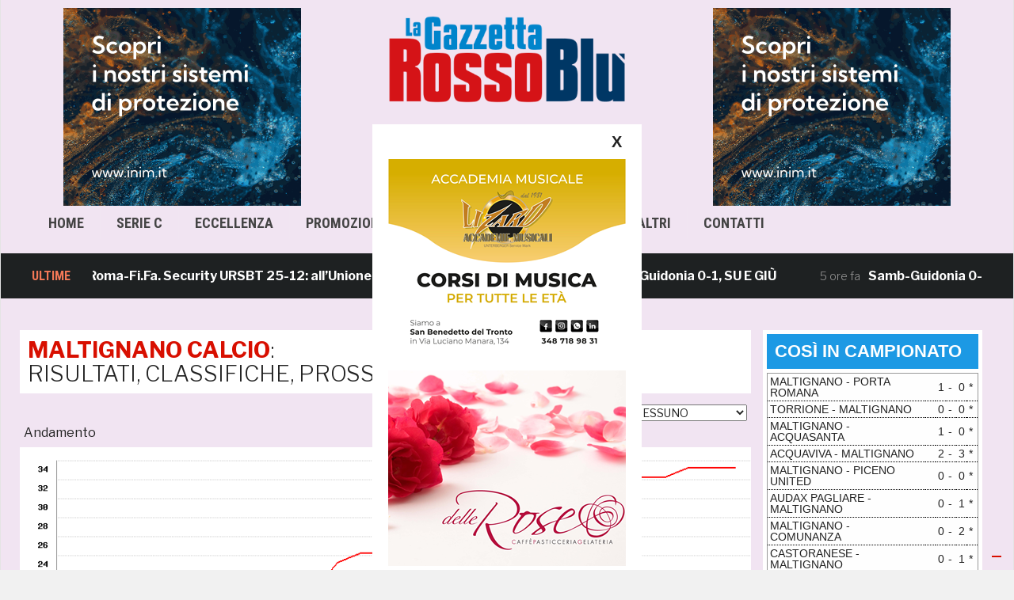

--- FILE ---
content_type: text/html; charset=UTF-8
request_url: https://www.gazzettarossoblu.it/risultati-classifica-notizie-prossimo-turno/Maltignano/
body_size: 21555
content:
<!DOCTYPE html>

<html lang="it-IT">
<head>
    <meta charset="UTF-8">
    <meta name="viewport" content="width=device-width, initial-scale=1.0">
    <link rel="profile" href="http://gmpg.org/xfn/11">
    <link rel="pingback" href="https://www.gazzettarossoblu.it/xmlrpc.php">

    <link rel="stylesheet" href="https://maxcdn.bootstrapcdn.com/bootstrap/3.3.7/css/bootstrap.min.css"><!-- Latest compiled and minified CSS -->
    <script src="https://ajax.googleapis.com/ajax/libs/jquery/3.2.1/jquery.min.js"></script><!-- jQuery library -->
    <script src="https://maxcdn.bootstrapcdn.com/bootstrap/3.3.7/js/bootstrap.min.js"></script> <!-- Latest compiled JavaScript -->
	<link href='http://fonts.googleapis.com/css?family=Open+Sans:400,300,700,600' rel='stylesheet' type='text/css'>
	<link href='http://fonts.googleapis.com/css?family=Open+Sans+Condensed:400,300,700,600' rel='stylesheet' type='text/css'>
	<link href='http://fonts.googleapis.com/css?family=Oswald:300,400,700' rel='stylesheet' type='text/css'>
	
    <script style="text/JavaScript">
      $(document).ready(function(){
        $('.post_image').on('click',function(){
          var src = $(this).children('img').attr('src');
          $("#model-img").attr('src', src);
          $("#pop_image").modal("show");
        });
      });
    </script>


    <title>Risultati classifica notizie prossimo turno &#8211; Gazzetta RossoBlù</title>
<meta name='robots' content='max-image-preview:large' />
	<style>img:is([sizes="auto" i], [sizes^="auto," i]) { contain-intrinsic-size: 3000px 1500px }</style>
	<link rel='dns-prefetch' href='//www.googletagmanager.com' />
<link rel='dns-prefetch' href='//stats.wp.com' />
<link rel='dns-prefetch' href='//fonts.googleapis.com' />
<link rel='dns-prefetch' href='//jetpack.wordpress.com' />
<link rel='dns-prefetch' href='//s0.wp.com' />
<link rel='dns-prefetch' href='//public-api.wordpress.com' />
<link rel='dns-prefetch' href='//0.gravatar.com' />
<link rel='dns-prefetch' href='//1.gravatar.com' />
<link rel='dns-prefetch' href='//2.gravatar.com' />
<link rel='dns-prefetch' href='//widgets.wp.com' />
<link rel='dns-prefetch' href='//pagead2.googlesyndication.com' />
<link rel='preconnect' href='//i0.wp.com' />
<link rel='preconnect' href='//c0.wp.com' />
<link rel="alternate" type="application/rss+xml" title="Gazzetta RossoBlù &raquo; Feed" href="https://www.gazzettarossoblu.it/feed/" />
<link rel="alternate" type="application/rss+xml" title="Gazzetta RossoBlù &raquo; Feed dei commenti" href="https://www.gazzettarossoblu.it/comments/feed/" />
<script type="text/javascript">
/* <![CDATA[ */
window._wpemojiSettings = {"baseUrl":"https:\/\/s.w.org\/images\/core\/emoji\/16.0.1\/72x72\/","ext":".png","svgUrl":"https:\/\/s.w.org\/images\/core\/emoji\/16.0.1\/svg\/","svgExt":".svg","source":{"concatemoji":"https:\/\/www.gazzettarossoblu.it\/wp-includes\/js\/wp-emoji-release.min.js?ver=6.8.3"}};
/*! This file is auto-generated */
!function(s,n){var o,i,e;function c(e){try{var t={supportTests:e,timestamp:(new Date).valueOf()};sessionStorage.setItem(o,JSON.stringify(t))}catch(e){}}function p(e,t,n){e.clearRect(0,0,e.canvas.width,e.canvas.height),e.fillText(t,0,0);var t=new Uint32Array(e.getImageData(0,0,e.canvas.width,e.canvas.height).data),a=(e.clearRect(0,0,e.canvas.width,e.canvas.height),e.fillText(n,0,0),new Uint32Array(e.getImageData(0,0,e.canvas.width,e.canvas.height).data));return t.every(function(e,t){return e===a[t]})}function u(e,t){e.clearRect(0,0,e.canvas.width,e.canvas.height),e.fillText(t,0,0);for(var n=e.getImageData(16,16,1,1),a=0;a<n.data.length;a++)if(0!==n.data[a])return!1;return!0}function f(e,t,n,a){switch(t){case"flag":return n(e,"\ud83c\udff3\ufe0f\u200d\u26a7\ufe0f","\ud83c\udff3\ufe0f\u200b\u26a7\ufe0f")?!1:!n(e,"\ud83c\udde8\ud83c\uddf6","\ud83c\udde8\u200b\ud83c\uddf6")&&!n(e,"\ud83c\udff4\udb40\udc67\udb40\udc62\udb40\udc65\udb40\udc6e\udb40\udc67\udb40\udc7f","\ud83c\udff4\u200b\udb40\udc67\u200b\udb40\udc62\u200b\udb40\udc65\u200b\udb40\udc6e\u200b\udb40\udc67\u200b\udb40\udc7f");case"emoji":return!a(e,"\ud83e\udedf")}return!1}function g(e,t,n,a){var r="undefined"!=typeof WorkerGlobalScope&&self instanceof WorkerGlobalScope?new OffscreenCanvas(300,150):s.createElement("canvas"),o=r.getContext("2d",{willReadFrequently:!0}),i=(o.textBaseline="top",o.font="600 32px Arial",{});return e.forEach(function(e){i[e]=t(o,e,n,a)}),i}function t(e){var t=s.createElement("script");t.src=e,t.defer=!0,s.head.appendChild(t)}"undefined"!=typeof Promise&&(o="wpEmojiSettingsSupports",i=["flag","emoji"],n.supports={everything:!0,everythingExceptFlag:!0},e=new Promise(function(e){s.addEventListener("DOMContentLoaded",e,{once:!0})}),new Promise(function(t){var n=function(){try{var e=JSON.parse(sessionStorage.getItem(o));if("object"==typeof e&&"number"==typeof e.timestamp&&(new Date).valueOf()<e.timestamp+604800&&"object"==typeof e.supportTests)return e.supportTests}catch(e){}return null}();if(!n){if("undefined"!=typeof Worker&&"undefined"!=typeof OffscreenCanvas&&"undefined"!=typeof URL&&URL.createObjectURL&&"undefined"!=typeof Blob)try{var e="postMessage("+g.toString()+"("+[JSON.stringify(i),f.toString(),p.toString(),u.toString()].join(",")+"));",a=new Blob([e],{type:"text/javascript"}),r=new Worker(URL.createObjectURL(a),{name:"wpTestEmojiSupports"});return void(r.onmessage=function(e){c(n=e.data),r.terminate(),t(n)})}catch(e){}c(n=g(i,f,p,u))}t(n)}).then(function(e){for(var t in e)n.supports[t]=e[t],n.supports.everything=n.supports.everything&&n.supports[t],"flag"!==t&&(n.supports.everythingExceptFlag=n.supports.everythingExceptFlag&&n.supports[t]);n.supports.everythingExceptFlag=n.supports.everythingExceptFlag&&!n.supports.flag,n.DOMReady=!1,n.readyCallback=function(){n.DOMReady=!0}}).then(function(){return e}).then(function(){var e;n.supports.everything||(n.readyCallback(),(e=n.source||{}).concatemoji?t(e.concatemoji):e.wpemoji&&e.twemoji&&(t(e.twemoji),t(e.wpemoji)))}))}((window,document),window._wpemojiSettings);
/* ]]> */
</script>
<!-- www.gazzettarossoblu.it is managing ads with Advanced Ads 2.0.13 – https://wpadvancedads.com/ --><script id="gazze-ready">
			window.advanced_ads_ready=function(e,a){a=a||"complete";var d=function(e){return"interactive"===a?"loading"!==e:"complete"===e};d(document.readyState)?e():document.addEventListener("readystatechange",(function(a){d(a.target.readyState)&&e()}),{once:"interactive"===a})},window.advanced_ads_ready_queue=window.advanced_ads_ready_queue||[];		</script>
		<style id='wp-emoji-styles-inline-css' type='text/css'>

	img.wp-smiley, img.emoji {
		display: inline !important;
		border: none !important;
		box-shadow: none !important;
		height: 1em !important;
		width: 1em !important;
		margin: 0 0.07em !important;
		vertical-align: -0.1em !important;
		background: none !important;
		padding: 0 !important;
	}
</style>
<link rel='stylesheet' id='wp-block-library-css' href='https://www.gazzettarossoblu.it/wp-content/plugins/gutenberg/build/block-library/style.css?ver=21.9.0' type='text/css' media='all' />
<link rel='stylesheet' id='swiper-css-css' href='https://www.gazzettarossoblu.it/wp-content/plugins/instagram-widget-by-wpzoom/dist/styles/library/swiper.css?ver=7.4.1' type='text/css' media='all' />
<link rel='stylesheet' id='dashicons-css' href='https://c0.wp.com/c/6.8.3/wp-includes/css/dashicons.min.css' type='text/css' media='all' />
<link rel='stylesheet' id='magnific-popup-css' href='https://www.gazzettarossoblu.it/wp-content/plugins/instagram-widget-by-wpzoom/dist/styles/library/magnific-popup.css?ver=2.2.8' type='text/css' media='all' />
<link rel='stylesheet' id='wpz-insta_block-frontend-style-css' href='https://www.gazzettarossoblu.it/wp-content/plugins/instagram-widget-by-wpzoom/dist/styles/frontend/index.css?ver=css-08583cdecf4e' type='text/css' media='all' />
<style id='classic-theme-styles-inline-css' type='text/css'>
/*! This file is auto-generated */
.wp-block-button__link{color:#fff;background-color:#32373c;border-radius:9999px;box-shadow:none;text-decoration:none;padding:calc(.667em + 2px) calc(1.333em + 2px);font-size:1.125em}.wp-block-file__button{background:#32373c;color:#fff;text-decoration:none}
</style>
<link rel='stylesheet' id='wpzoom-social-icons-block-style-css' href='https://www.gazzettarossoblu.it/wp-content/plugins/social-icons-widget-by-wpzoom/block/dist/style-wpzoom-social-icons.css?ver=4.5.1' type='text/css' media='all' />
<style id='pdfemb-pdf-embedder-viewer-style-inline-css' type='text/css'>
.wp-block-pdfemb-pdf-embedder-viewer{max-width:none}

</style>
<link rel='stylesheet' id='mediaelement-css' href='https://c0.wp.com/c/6.8.3/wp-includes/js/mediaelement/mediaelementplayer-legacy.min.css' type='text/css' media='all' />
<link rel='stylesheet' id='wp-mediaelement-css' href='https://c0.wp.com/c/6.8.3/wp-includes/js/mediaelement/wp-mediaelement.min.css' type='text/css' media='all' />
<style id='jetpack-sharing-buttons-style-inline-css' type='text/css'>
.jetpack-sharing-buttons__services-list{display:flex;flex-direction:row;flex-wrap:wrap;gap:0;list-style-type:none;margin:5px;padding:0}.jetpack-sharing-buttons__services-list.has-small-icon-size{font-size:12px}.jetpack-sharing-buttons__services-list.has-normal-icon-size{font-size:16px}.jetpack-sharing-buttons__services-list.has-large-icon-size{font-size:24px}.jetpack-sharing-buttons__services-list.has-huge-icon-size{font-size:36px}@media print{.jetpack-sharing-buttons__services-list{display:none!important}}.editor-styles-wrapper .wp-block-jetpack-sharing-buttons{gap:0;padding-inline-start:0}ul.jetpack-sharing-buttons__services-list.has-background{padding:1.25em 2.375em}
</style>
<style id='global-styles-inline-css' type='text/css'>
:root{--wp--preset--aspect-ratio--square: 1;--wp--preset--aspect-ratio--4-3: 4/3;--wp--preset--aspect-ratio--3-4: 3/4;--wp--preset--aspect-ratio--3-2: 3/2;--wp--preset--aspect-ratio--2-3: 2/3;--wp--preset--aspect-ratio--16-9: 16/9;--wp--preset--aspect-ratio--9-16: 9/16;--wp--preset--color--black: #000000;--wp--preset--color--cyan-bluish-gray: #abb8c3;--wp--preset--color--white: #ffffff;--wp--preset--color--pale-pink: #f78da7;--wp--preset--color--vivid-red: #cf2e2e;--wp--preset--color--luminous-vivid-orange: #ff6900;--wp--preset--color--luminous-vivid-amber: #fcb900;--wp--preset--color--light-green-cyan: #7bdcb5;--wp--preset--color--vivid-green-cyan: #00d084;--wp--preset--color--pale-cyan-blue: #8ed1fc;--wp--preset--color--vivid-cyan-blue: #0693e3;--wp--preset--color--vivid-purple: #9b51e0;--wp--preset--gradient--vivid-cyan-blue-to-vivid-purple: linear-gradient(135deg,rgb(6,147,227) 0%,rgb(155,81,224) 100%);--wp--preset--gradient--light-green-cyan-to-vivid-green-cyan: linear-gradient(135deg,rgb(122,220,180) 0%,rgb(0,208,130) 100%);--wp--preset--gradient--luminous-vivid-amber-to-luminous-vivid-orange: linear-gradient(135deg,rgb(252,185,0) 0%,rgb(255,105,0) 100%);--wp--preset--gradient--luminous-vivid-orange-to-vivid-red: linear-gradient(135deg,rgb(255,105,0) 0%,rgb(207,46,46) 100%);--wp--preset--gradient--very-light-gray-to-cyan-bluish-gray: linear-gradient(135deg,rgb(238,238,238) 0%,rgb(169,184,195) 100%);--wp--preset--gradient--cool-to-warm-spectrum: linear-gradient(135deg,rgb(74,234,220) 0%,rgb(151,120,209) 20%,rgb(207,42,186) 40%,rgb(238,44,130) 60%,rgb(251,105,98) 80%,rgb(254,248,76) 100%);--wp--preset--gradient--blush-light-purple: linear-gradient(135deg,rgb(255,206,236) 0%,rgb(152,150,240) 100%);--wp--preset--gradient--blush-bordeaux: linear-gradient(135deg,rgb(254,205,165) 0%,rgb(254,45,45) 50%,rgb(107,0,62) 100%);--wp--preset--gradient--luminous-dusk: linear-gradient(135deg,rgb(255,203,112) 0%,rgb(199,81,192) 50%,rgb(65,88,208) 100%);--wp--preset--gradient--pale-ocean: linear-gradient(135deg,rgb(255,245,203) 0%,rgb(182,227,212) 50%,rgb(51,167,181) 100%);--wp--preset--gradient--electric-grass: linear-gradient(135deg,rgb(202,248,128) 0%,rgb(113,206,126) 100%);--wp--preset--gradient--midnight: linear-gradient(135deg,rgb(2,3,129) 0%,rgb(40,116,252) 100%);--wp--preset--font-size--small: 13px;--wp--preset--font-size--medium: 20px;--wp--preset--font-size--large: 36px;--wp--preset--font-size--x-large: 42px;--wp--preset--spacing--20: 0.44rem;--wp--preset--spacing--30: 0.67rem;--wp--preset--spacing--40: 1rem;--wp--preset--spacing--50: 1.5rem;--wp--preset--spacing--60: 2.25rem;--wp--preset--spacing--70: 3.38rem;--wp--preset--spacing--80: 5.06rem;--wp--preset--shadow--natural: 6px 6px 9px rgba(0, 0, 0, 0.2);--wp--preset--shadow--deep: 12px 12px 50px rgba(0, 0, 0, 0.4);--wp--preset--shadow--sharp: 6px 6px 0px rgba(0, 0, 0, 0.2);--wp--preset--shadow--outlined: 6px 6px 0px -3px rgb(255, 255, 255), 6px 6px rgb(0, 0, 0);--wp--preset--shadow--crisp: 6px 6px 0px rgb(0, 0, 0);}:where(.is-layout-flex){gap: 0.5em;}:where(.is-layout-grid){gap: 0.5em;}body .is-layout-flex{display: flex;}.is-layout-flex{flex-wrap: wrap;align-items: center;}.is-layout-flex > :is(*, div){margin: 0;}body .is-layout-grid{display: grid;}.is-layout-grid > :is(*, div){margin: 0;}:where(.wp-block-columns.is-layout-flex){gap: 2em;}:where(.wp-block-columns.is-layout-grid){gap: 2em;}:where(.wp-block-post-template.is-layout-flex){gap: 1.25em;}:where(.wp-block-post-template.is-layout-grid){gap: 1.25em;}.has-black-color{color: var(--wp--preset--color--black) !important;}.has-cyan-bluish-gray-color{color: var(--wp--preset--color--cyan-bluish-gray) !important;}.has-white-color{color: var(--wp--preset--color--white) !important;}.has-pale-pink-color{color: var(--wp--preset--color--pale-pink) !important;}.has-vivid-red-color{color: var(--wp--preset--color--vivid-red) !important;}.has-luminous-vivid-orange-color{color: var(--wp--preset--color--luminous-vivid-orange) !important;}.has-luminous-vivid-amber-color{color: var(--wp--preset--color--luminous-vivid-amber) !important;}.has-light-green-cyan-color{color: var(--wp--preset--color--light-green-cyan) !important;}.has-vivid-green-cyan-color{color: var(--wp--preset--color--vivid-green-cyan) !important;}.has-pale-cyan-blue-color{color: var(--wp--preset--color--pale-cyan-blue) !important;}.has-vivid-cyan-blue-color{color: var(--wp--preset--color--vivid-cyan-blue) !important;}.has-vivid-purple-color{color: var(--wp--preset--color--vivid-purple) !important;}.has-black-background-color{background-color: var(--wp--preset--color--black) !important;}.has-cyan-bluish-gray-background-color{background-color: var(--wp--preset--color--cyan-bluish-gray) !important;}.has-white-background-color{background-color: var(--wp--preset--color--white) !important;}.has-pale-pink-background-color{background-color: var(--wp--preset--color--pale-pink) !important;}.has-vivid-red-background-color{background-color: var(--wp--preset--color--vivid-red) !important;}.has-luminous-vivid-orange-background-color{background-color: var(--wp--preset--color--luminous-vivid-orange) !important;}.has-luminous-vivid-amber-background-color{background-color: var(--wp--preset--color--luminous-vivid-amber) !important;}.has-light-green-cyan-background-color{background-color: var(--wp--preset--color--light-green-cyan) !important;}.has-vivid-green-cyan-background-color{background-color: var(--wp--preset--color--vivid-green-cyan) !important;}.has-pale-cyan-blue-background-color{background-color: var(--wp--preset--color--pale-cyan-blue) !important;}.has-vivid-cyan-blue-background-color{background-color: var(--wp--preset--color--vivid-cyan-blue) !important;}.has-vivid-purple-background-color{background-color: var(--wp--preset--color--vivid-purple) !important;}.has-black-border-color{border-color: var(--wp--preset--color--black) !important;}.has-cyan-bluish-gray-border-color{border-color: var(--wp--preset--color--cyan-bluish-gray) !important;}.has-white-border-color{border-color: var(--wp--preset--color--white) !important;}.has-pale-pink-border-color{border-color: var(--wp--preset--color--pale-pink) !important;}.has-vivid-red-border-color{border-color: var(--wp--preset--color--vivid-red) !important;}.has-luminous-vivid-orange-border-color{border-color: var(--wp--preset--color--luminous-vivid-orange) !important;}.has-luminous-vivid-amber-border-color{border-color: var(--wp--preset--color--luminous-vivid-amber) !important;}.has-light-green-cyan-border-color{border-color: var(--wp--preset--color--light-green-cyan) !important;}.has-vivid-green-cyan-border-color{border-color: var(--wp--preset--color--vivid-green-cyan) !important;}.has-pale-cyan-blue-border-color{border-color: var(--wp--preset--color--pale-cyan-blue) !important;}.has-vivid-cyan-blue-border-color{border-color: var(--wp--preset--color--vivid-cyan-blue) !important;}.has-vivid-purple-border-color{border-color: var(--wp--preset--color--vivid-purple) !important;}.has-vivid-cyan-blue-to-vivid-purple-gradient-background{background: var(--wp--preset--gradient--vivid-cyan-blue-to-vivid-purple) !important;}.has-light-green-cyan-to-vivid-green-cyan-gradient-background{background: var(--wp--preset--gradient--light-green-cyan-to-vivid-green-cyan) !important;}.has-luminous-vivid-amber-to-luminous-vivid-orange-gradient-background{background: var(--wp--preset--gradient--luminous-vivid-amber-to-luminous-vivid-orange) !important;}.has-luminous-vivid-orange-to-vivid-red-gradient-background{background: var(--wp--preset--gradient--luminous-vivid-orange-to-vivid-red) !important;}.has-very-light-gray-to-cyan-bluish-gray-gradient-background{background: var(--wp--preset--gradient--very-light-gray-to-cyan-bluish-gray) !important;}.has-cool-to-warm-spectrum-gradient-background{background: var(--wp--preset--gradient--cool-to-warm-spectrum) !important;}.has-blush-light-purple-gradient-background{background: var(--wp--preset--gradient--blush-light-purple) !important;}.has-blush-bordeaux-gradient-background{background: var(--wp--preset--gradient--blush-bordeaux) !important;}.has-luminous-dusk-gradient-background{background: var(--wp--preset--gradient--luminous-dusk) !important;}.has-pale-ocean-gradient-background{background: var(--wp--preset--gradient--pale-ocean) !important;}.has-electric-grass-gradient-background{background: var(--wp--preset--gradient--electric-grass) !important;}.has-midnight-gradient-background{background: var(--wp--preset--gradient--midnight) !important;}.has-small-font-size{font-size: var(--wp--preset--font-size--small) !important;}.has-medium-font-size{font-size: var(--wp--preset--font-size--medium) !important;}.has-large-font-size{font-size: var(--wp--preset--font-size--large) !important;}.has-x-large-font-size{font-size: var(--wp--preset--font-size--x-large) !important;}
:where(.wp-block-columns.is-layout-flex){gap: 2em;}:where(.wp-block-columns.is-layout-grid){gap: 2em;}
:root :where(.wp-block-pullquote){font-size: 1.5em;line-height: 1.6;}
:where(.wp-block-post-template.is-layout-flex){gap: 1.25em;}:where(.wp-block-post-template.is-layout-grid){gap: 1.25em;}
:where(.wp-block-term-template.is-layout-flex){gap: 1.25em;}:where(.wp-block-term-template.is-layout-grid){gap: 1.25em;}
</style>
<link rel='stylesheet' id='domino-style-css' href='https://www.gazzettarossoblu.it/wp-content/themes/domino/style.css?ver=6.8.3' type='text/css' media='all' />
<link rel='stylesheet' id='child-style-css' href='https://www.gazzettarossoblu.it/wp-content/themes/domino-child/style.css?ver=1.0.0' type='text/css' media='all' />
<link rel='stylesheet' id='zoom-theme-utils-css-css' href='https://www.gazzettarossoblu.it/wp-content/themes/domino/functions/wpzoom/assets/css/theme-utils.css?ver=6.8.3' type='text/css' media='all' />
<link crossorigin="anonymous" rel='stylesheet' id='domino-google-fonts-css' href='//fonts.googleapis.com/css?family=Libre+Franklin%3Aregular%2C100%2C200%2C300%2C500%2C600%2C700%2C800%2C900%2C100italic%2C200italic%2C300italic%2Citalic%2C500italic%2C600italic%2C700italic%2C800italic%2C900italic%7CRoboto+Condensed%3Aregular%2C100%2C200%2C300%2C500%2C600%2C700%2C800%2C900%2C100italic%2C200italic%2C300italic%2Citalic%2C500italic%2C600italic%2C700italic%2C800italic%2C900italic%26subset%3Dlatin%2C&#038;ver=6.8.3' type='text/css' media='all' />
<link rel='stylesheet' id='media-queries-css' href='https://www.gazzettarossoblu.it/wp-content/themes/domino/css/media-queries.css?ver=1.0.0' type='text/css' media='all' />
<link crossorigin="anonymous" rel='stylesheet' id='domino-google-font-default-css' href='//fonts.googleapis.com/css?family=Playfair+Display%3A400%2C700%7CRoboto+Condensed%3A400%2C700%7CLibre+Franklin%3A400%2C400i%2C600%2C600i%2C700%2C700i&#038;subset=latin%2Clatin-ext%2Cgreek%2Ccyrillic&#038;ver=6.8.3' type='text/css' media='all' />
<link rel='stylesheet' id='domino-style-color-default-css' href='https://www.gazzettarossoblu.it/wp-content/themes/domino/styles/default.css?ver=1.0.0' type='text/css' media='all' />
<link rel='stylesheet' id='jetpack_likes-css' href='https://c0.wp.com/p/jetpack/15.1.1/modules/likes/style.css' type='text/css' media='all' />
<link rel='stylesheet' id='wpzoom-social-icons-socicon-css' href='https://www.gazzettarossoblu.it/wp-content/plugins/social-icons-widget-by-wpzoom/assets/css/wpzoom-socicon.css?ver=1744803344' type='text/css' media='all' />
<link rel='stylesheet' id='wpzoom-social-icons-genericons-css' href='https://www.gazzettarossoblu.it/wp-content/plugins/social-icons-widget-by-wpzoom/assets/css/genericons.css?ver=1744803344' type='text/css' media='all' />
<link rel='stylesheet' id='wpzoom-social-icons-academicons-css' href='https://www.gazzettarossoblu.it/wp-content/plugins/social-icons-widget-by-wpzoom/assets/css/academicons.min.css?ver=1744803344' type='text/css' media='all' />
<link rel='stylesheet' id='wpzoom-social-icons-font-awesome-3-css' href='https://www.gazzettarossoblu.it/wp-content/plugins/social-icons-widget-by-wpzoom/assets/css/font-awesome-3.min.css?ver=1744803344' type='text/css' media='all' />
<link rel='stylesheet' id='wpzoom-social-icons-styles-css' href='https://www.gazzettarossoblu.it/wp-content/plugins/social-icons-widget-by-wpzoom/assets/css/wpzoom-social-icons-styles.css?ver=1744803344' type='text/css' media='all' />
<link rel='stylesheet' id='unslider-css-css' href='https://www.gazzettarossoblu.it/wp-content/plugins/advanced-ads-slider-2.0.0/public/assets/css/unslider.css?ver=2.0.0' type='text/css' media='all' />
<link rel='stylesheet' id='slider-css-css' href='https://www.gazzettarossoblu.it/wp-content/plugins/advanced-ads-slider-2.0.0/public/assets/css/slider.css?ver=2.0.0' type='text/css' media='all' />
<link rel='stylesheet' id='wpzoom-custom-css' href='https://www.gazzettarossoblu.it/wp-content/themes/domino/custom.css?ver=1.0.0' type='text/css' media='all' />
<link rel='preload' as='font'  id='wpzoom-social-icons-font-academicons-woff2-css' href='https://www.gazzettarossoblu.it/wp-content/plugins/social-icons-widget-by-wpzoom/assets/font/academicons.woff2?v=1.9.2'  type='font/woff2' crossorigin />
<link rel='preload' as='font'  id='wpzoom-social-icons-font-fontawesome-3-woff2-css' href='https://www.gazzettarossoblu.it/wp-content/plugins/social-icons-widget-by-wpzoom/assets/font/fontawesome-webfont.woff2?v=4.7.0'  type='font/woff2' crossorigin />
<link rel='preload' as='font'  id='wpzoom-social-icons-font-genericons-woff-css' href='https://www.gazzettarossoblu.it/wp-content/plugins/social-icons-widget-by-wpzoom/assets/font/Genericons.woff'  type='font/woff' crossorigin />
<link rel='preload' as='font'  id='wpzoom-social-icons-font-socicon-woff2-css' href='https://www.gazzettarossoblu.it/wp-content/plugins/social-icons-widget-by-wpzoom/assets/font/socicon.woff2?v=4.5.1'  type='font/woff2' crossorigin />
<link rel='stylesheet' id='sharedaddy-css' href='https://c0.wp.com/p/jetpack/15.1.1/modules/sharedaddy/sharing.css' type='text/css' media='all' />
<link rel='stylesheet' id='social-logos-css' href='https://c0.wp.com/p/jetpack/15.1.1/_inc/social-logos/social-logos.min.css' type='text/css' media='all' />
<script type="text/javascript" src="https://c0.wp.com/c/6.8.3/wp-includes/js/jquery/jquery.min.js" id="jquery-core-js"></script>
<script type="text/javascript" src="https://c0.wp.com/c/6.8.3/wp-includes/js/jquery/jquery-migrate.min.js" id="jquery-migrate-js"></script>
<script type="text/javascript" src="https://c0.wp.com/c/6.8.3/wp-includes/js/underscore.min.js" id="underscore-js"></script>
<script type="text/javascript" id="wp-util-js-extra">
/* <![CDATA[ */
var _wpUtilSettings = {"ajax":{"url":"\/wp-admin\/admin-ajax.php"}};
/* ]]> */
</script>
<script type="text/javascript" src="https://c0.wp.com/c/6.8.3/wp-includes/js/wp-util.min.js" id="wp-util-js"></script>
<script type="text/javascript" src="https://www.gazzettarossoblu.it/wp-content/plugins/instagram-widget-by-wpzoom/dist/scripts/library/magnific-popup.js?ver=1752173935" id="magnific-popup-js"></script>
<script type="text/javascript" src="https://www.gazzettarossoblu.it/wp-content/plugins/instagram-widget-by-wpzoom/dist/scripts/library/swiper.js?ver=7.4.1" id="swiper-js-js"></script>
<script type="text/javascript" src="https://www.gazzettarossoblu.it/wp-content/plugins/instagram-widget-by-wpzoom/dist/scripts/frontend/block.js?ver=74a049bb282113514b2a" id="wpz-insta_block-frontend-script-js"></script>
<script type="text/javascript" id="image-watermark-no-right-click-js-before">
/* <![CDATA[ */
var iwArgsNoRightClick = {"rightclick":"Y","draganddrop":"Y"};
/* ]]> */
</script>
<script type="text/javascript" src="https://www.gazzettarossoblu.it/wp-content/plugins/image-watermark/js/no-right-click.js?ver=1.8.0" id="image-watermark-no-right-click-js"></script>
<script type="text/javascript" src="https://www.gazzettarossoblu.it/wp-content/themes/domino/js/init.js?ver=6.8.3" id="wpzoom-init-js"></script>
<script type="text/javascript" id="advanced-ads-advanced-js-js-extra">
/* <![CDATA[ */
var advads_options = {"blog_id":"1","privacy":{"consent-method":"custom","custom-cookie-name":"","custom-cookie-value":"","enabled":false,"state":"not_needed"}};
/* ]]> */
</script>
<script type="text/javascript" src="https://www.gazzettarossoblu.it/wp-content/plugins/advanced-ads/public/assets/js/advanced.min.js?ver=2.0.13" id="advanced-ads-advanced-js-js"></script>

<!-- Snippet del tag Google (gtag.js) aggiunto da Site Kit -->
<!-- Snippet Google Analytics aggiunto da Site Kit -->
<script type="text/javascript" src="https://www.googletagmanager.com/gtag/js?id=GT-NN6GH3C" id="google_gtagjs-js" async></script>
<script type="text/javascript" id="google_gtagjs-js-after">
/* <![CDATA[ */
window.dataLayer = window.dataLayer || [];function gtag(){dataLayer.push(arguments);}
gtag("set","linker",{"domains":["www.gazzettarossoblu.it"]});
gtag("js", new Date());
gtag("set", "developer_id.dZTNiMT", true);
gtag("config", "GT-NN6GH3C");
/* ]]> */
</script>
<link rel="https://api.w.org/" href="https://www.gazzettarossoblu.it/wp-json/" /><link rel="alternate" title="JSON" type="application/json" href="https://www.gazzettarossoblu.it/wp-json/wp/v2/pages/4032" /><link rel="EditURI" type="application/rsd+xml" title="RSD" href="https://www.gazzettarossoblu.it/xmlrpc.php?rsd" />
<meta name="generator" content="WordPress 6.8.3" />
<link rel="canonical" href="https://www.gazzettarossoblu.it/risultati/" />
<link rel='shortlink' href='https://wp.me/PbkKEZ-132' />
<link rel="alternate" title="oEmbed (JSON)" type="application/json+oembed" href="https://www.gazzettarossoblu.it/wp-json/oembed/1.0/embed?url=https%3A%2F%2Fwww.gazzettarossoblu.it%2Frisultati%2F" />
<link rel="alternate" title="oEmbed (XML)" type="text/xml+oembed" href="https://www.gazzettarossoblu.it/wp-json/oembed/1.0/embed?url=https%3A%2F%2Fwww.gazzettarossoblu.it%2Frisultati%2F&#038;format=xml" />
<meta property="fb:app_id" content="162994630953430"/><meta name="generator" content="Site Kit by Google 1.164.0" /><script id="wpcp_disable_selection" type="text/javascript">
var image_save_msg='You are not allowed to save images!';
	var no_menu_msg='Context Menu disabled!';
	var smessage = "Funzione di copia disabilitata";

function disableEnterKey(e)
{
	var elemtype = e.target.tagName;
	
	elemtype = elemtype.toUpperCase();
	
	if (elemtype == "TEXT" || elemtype == "TEXTAREA" || elemtype == "INPUT" || elemtype == "PASSWORD" || elemtype == "SELECT" || elemtype == "OPTION" || elemtype == "EMBED")
	{
		elemtype = 'TEXT';
	}
	
	if (e.ctrlKey){
     var key;
     if(window.event)
          key = window.event.keyCode;     //IE
     else
          key = e.which;     //firefox (97)
    //if (key != 17) alert(key);
     if (elemtype!= 'TEXT' && (key == 97 || key == 65 || key == 67 || key == 99 || key == 88 || key == 120 || key == 26 || key == 85  || key == 86 || key == 83 || key == 43 || key == 73))
     {
		if(wccp_free_iscontenteditable(e)) return true;
		show_wpcp_message('You are not allowed to copy content or view source');
		return false;
     }else
     	return true;
     }
}


/*For contenteditable tags*/
function wccp_free_iscontenteditable(e)
{
	var e = e || window.event; // also there is no e.target property in IE. instead IE uses window.event.srcElement
  	
	var target = e.target || e.srcElement;

	var elemtype = e.target.nodeName;
	
	elemtype = elemtype.toUpperCase();
	
	var iscontenteditable = "false";
		
	if(typeof target.getAttribute!="undefined" ) iscontenteditable = target.getAttribute("contenteditable"); // Return true or false as string
	
	var iscontenteditable2 = false;
	
	if(typeof target.isContentEditable!="undefined" ) iscontenteditable2 = target.isContentEditable; // Return true or false as boolean

	if(target.parentElement.isContentEditable) iscontenteditable2 = true;
	
	if (iscontenteditable == "true" || iscontenteditable2 == true)
	{
		if(typeof target.style!="undefined" ) target.style.cursor = "text";
		
		return true;
	}
}

////////////////////////////////////
function disable_copy(e)
{	
	var e = e || window.event; // also there is no e.target property in IE. instead IE uses window.event.srcElement
	
	var elemtype = e.target.tagName;
	
	elemtype = elemtype.toUpperCase();
	
	if (elemtype == "TEXT" || elemtype == "TEXTAREA" || elemtype == "INPUT" || elemtype == "PASSWORD" || elemtype == "SELECT" || elemtype == "OPTION" || elemtype == "EMBED")
	{
		elemtype = 'TEXT';
	}
	
	if(wccp_free_iscontenteditable(e)) return true;
	
	var isSafari = /Safari/.test(navigator.userAgent) && /Apple Computer/.test(navigator.vendor);
	
	var checker_IMG = '';
	if (elemtype == "IMG" && checker_IMG == 'checked' && e.detail >= 2) {show_wpcp_message(alertMsg_IMG);return false;}
	if (elemtype != "TEXT")
	{
		if (smessage !== "" && e.detail == 2)
			show_wpcp_message(smessage);
		
		if (isSafari)
			return true;
		else
			return false;
	}	
}

//////////////////////////////////////////
function disable_copy_ie()
{
	var e = e || window.event;
	var elemtype = window.event.srcElement.nodeName;
	elemtype = elemtype.toUpperCase();
	if(wccp_free_iscontenteditable(e)) return true;
	if (elemtype == "IMG") {show_wpcp_message(alertMsg_IMG);return false;}
	if (elemtype != "TEXT" && elemtype != "TEXTAREA" && elemtype != "INPUT" && elemtype != "PASSWORD" && elemtype != "SELECT" && elemtype != "OPTION" && elemtype != "EMBED")
	{
		return false;
	}
}	
function reEnable()
{
	return true;
}
document.onkeydown = disableEnterKey;
document.onselectstart = disable_copy_ie;
if(navigator.userAgent.indexOf('MSIE')==-1)
{
	document.onmousedown = disable_copy;
	document.onclick = reEnable;
}
function disableSelection(target)
{
    //For IE This code will work
    if (typeof target.onselectstart!="undefined")
    target.onselectstart = disable_copy_ie;
    
    //For Firefox This code will work
    else if (typeof target.style.MozUserSelect!="undefined")
    {target.style.MozUserSelect="none";}
    
    //All other  (ie: Opera) This code will work
    else
    target.onmousedown=function(){return false}
    target.style.cursor = "default";
}
//Calling the JS function directly just after body load
window.onload = function(){disableSelection(document.body);};

//////////////////special for safari Start////////////////
var onlongtouch;
var timer;
var touchduration = 1000; //length of time we want the user to touch before we do something

var elemtype = "";
function touchstart(e) {
	var e = e || window.event;
  // also there is no e.target property in IE.
  // instead IE uses window.event.srcElement
  	var target = e.target || e.srcElement;
	
	elemtype = window.event.srcElement.nodeName;
	
	elemtype = elemtype.toUpperCase();
	
	if(!wccp_pro_is_passive()) e.preventDefault();
	if (!timer) {
		timer = setTimeout(onlongtouch, touchduration);
	}
}

function touchend() {
    //stops short touches from firing the event
    if (timer) {
        clearTimeout(timer);
        timer = null;
    }
	onlongtouch();
}

onlongtouch = function(e) { //this will clear the current selection if anything selected
	
	if (elemtype != "TEXT" && elemtype != "TEXTAREA" && elemtype != "INPUT" && elemtype != "PASSWORD" && elemtype != "SELECT" && elemtype != "EMBED" && elemtype != "OPTION")	
	{
		if (window.getSelection) {
			if (window.getSelection().empty) {  // Chrome
			window.getSelection().empty();
			} else if (window.getSelection().removeAllRanges) {  // Firefox
			window.getSelection().removeAllRanges();
			}
		} else if (document.selection) {  // IE?
			document.selection.empty();
		}
		return false;
	}
};

document.addEventListener("DOMContentLoaded", function(event) { 
    window.addEventListener("touchstart", touchstart, false);
    window.addEventListener("touchend", touchend, false);
});

function wccp_pro_is_passive() {

  var cold = false,
  hike = function() {};

  try {
	  const object1 = {};
  var aid = Object.defineProperty(object1, 'passive', {
  get() {cold = true}
  });
  window.addEventListener('test', hike, aid);
  window.removeEventListener('test', hike, aid);
  } catch (e) {}

  return cold;
}
/*special for safari End*/
</script>
<script id="wpcp_disable_Right_Click" type="text/javascript">
document.ondragstart = function() { return false;}
	function nocontext(e) {
	   return false;
	}
	document.oncontextmenu = nocontext;
</script>
	<style>img#wpstats{display:none}</style>
		<script>advads_items = { conditions: {}, display_callbacks: {}, display_effect_callbacks: {}, hide_callbacks: {}, backgrounds: {}, effect_durations: {}, close_functions: {}, showed: [] };</script><style type="text/css" id="gazze-layer-custom-css"></style><!-- WPZOOM Theme / Framework -->
<meta name="generator" content="Domino Child 1.0.0" />
<meta name="generator" content="WPZOOM Framework 1.9.11" />
<script type="text/javascript">document.write('<style type="text/css">.tabber{display:none;}</style>');</script>
<!-- Begin Theme Custom CSS -->
<style type="text/css" id="domino-custom-css">
a{color:#222222;}a:hover, #news-ticker dd a:hover, .widget .tabbernav li a:hover, .recent-posts .cat-links a:hover, .readmore_button a:hover, .woocommerce #respond input#submit:hover, .woocommerce a.button:hover, .woocommerce button.button:not(.alt):hover, .woocommerce input.button:hover{color:#222222;}button, input[type=button], input[type=reset], input[type=submit]{background:#d80f00;color:#ffffff;}button:hover, input[type=button]:hover, input[type=reset]:hover, input[type=submit]:hover{background:#2777ee;}#header{background:#f1e4f2;}.top-navbar{background-color:#000000;}.top-navbar .navbar-nav > li > a:hover{color:#2777ee;}.top-navbar .navbar-nav .current-menu-item > a, .top-navbar .navbar-nav .current_page_item > a, .top-navbar .navbar-nav .current-menu-parent > a{color:#d80f00;}.main-navbar .navbar-nav > li > a{color:#444444;}.main-navbar .navbar-nav > li > a:hover{color:#444444;}.main-navbar .navbar-nav > .current-menu-item > a, .main-navbar .navbar-nav > .current_page_item > a, .main-navbar .navbar-nav > .current-menu-parent > a{color:#eeeeee;}.main-navbar .navbar-nav > .current-menu-item > a,.main-navbar .navbar-nav > .current_page_item > a, .main-navbar .navbar-nav >  .current-menu-parent > a, .main-navbar .navbar-nav > .current_page_parent > a{background-color:#2777ee;}.sb-search .sb-icon-search{background:#444444;}.single h1.entry-title{font-size:30px;font-weight:800;}
</style>
<!-- End Theme Custom CSS -->

<!-- Meta tag Google AdSense aggiunti da Site Kit -->
<meta name="google-adsense-platform-account" content="ca-host-pub-2644536267352236">
<meta name="google-adsense-platform-domain" content="sitekit.withgoogle.com">
<!-- Fine dei meta tag Google AdSense aggiunti da Site Kit -->
		<script type="text/javascript">
			var advadsCfpQueue = [];
			var advadsCfpAd = function( adID ) {
				if ( 'undefined' === typeof advadsProCfp ) {
					advadsCfpQueue.push( adID )
				} else {
					advadsProCfp.addElement( adID )
				}
			}
		</script>
		<!-- Nessuna versione HTML AMP disponibile per questo URL. -->
<!-- Snippet Google AdSense aggiunto da Site Kit -->
<script type="text/javascript" async="async" src="https://pagead2.googlesyndication.com/pagead/js/adsbygoogle.js?client=ca-pub-9637849610356883&amp;host=ca-host-pub-2644536267352236" crossorigin="anonymous"></script>

<!-- Termina lo snippet Google AdSense aggiunto da Site Kit -->

<!-- Jetpack Open Graph Tags -->
<meta property="og:type" content="article" />
<meta property="og:title" content="Risultati classifica notizie prossimo turno" />
<meta property="og:url" content="https://www.gazzettarossoblu.it/risultati/" />
<meta property="og:description" content="Visita l&#039;articolo per saperne di più." />
<meta property="article:published_time" content="2017-10-30T08:20:05+00:00" />
<meta property="article:modified_time" content="2017-11-03T14:12:27+00:00" />
<meta property="og:site_name" content="Gazzetta RossoBlù" />
<meta property="og:image" content="https://i0.wp.com/www.gazzettarossoblu.it/wp-content/uploads/2017/11/cropped-logo.png?fit=800%2C292&#038;ssl=1" />
<meta property="og:image:width" content="800" />
<meta property="og:image:height" content="292" />
<meta property="og:image:alt" content="" />
<meta property="og:locale" content="it_IT" />
<meta name="twitter:site" content="@gazzettaRB" />
<meta name="twitter:text:title" content="Risultati classifica notizie prossimo turno" />
<meta name="twitter:image" content="https://i0.wp.com/www.gazzettarossoblu.it/wp-content/uploads/2021/09/cropped-grb-logo-bianco-su-sfondo-rossoblu-1.jpg?fit=240%2C240&amp;ssl=1" />
<meta name="twitter:card" content="summary" />
<meta name="twitter:description" content="Visita l&#039;articolo per saperne di più." />

<!-- End Jetpack Open Graph Tags -->
<link rel="icon" href="https://i0.wp.com/www.gazzettarossoblu.it/wp-content/uploads/2021/09/cropped-grb-logo-bianco-su-sfondo-rossoblu-1.jpg?fit=32%2C32&#038;ssl=1" sizes="32x32" />
<link rel="icon" href="https://i0.wp.com/www.gazzettarossoblu.it/wp-content/uploads/2021/09/cropped-grb-logo-bianco-su-sfondo-rossoblu-1.jpg?fit=192%2C192&#038;ssl=1" sizes="192x192" />
<link rel="apple-touch-icon" href="https://i0.wp.com/www.gazzettarossoblu.it/wp-content/uploads/2021/09/cropped-grb-logo-bianco-su-sfondo-rossoblu-1.jpg?fit=180%2C180&#038;ssl=1" />
<meta name="msapplication-TileImage" content="https://i0.wp.com/www.gazzettarossoblu.it/wp-content/uploads/2021/09/cropped-grb-logo-bianco-su-sfondo-rossoblu-1.jpg?fit=270%2C270&#038;ssl=1" />
		<style type="text/css" id="wp-custom-css">
			.bannermobile { 
	display:none;
}


#bannerhover {
	position:fixed;box-sizing:border-box;bottom:0px;left:calc(50% - 170px);font-family:Arial;font-size:10px;font-weight:bold;background-color:#fff;z-index:13254135414143;padding-left:20px;padding-right:20px;padding-bottom:5px;
			

}

@media screen and (max-width: 500px) {
	
	#bannerhover {
	bottom:calc(50vh - 280px);
	}
	.bannermobile {
		display:block;
		margin:auto;
		margin-top:5vw;
		margin-bottom:5vw;
		width:80vw;
		height:67vw;
		background-color:#fff;
	}
	.bannermobile img {
		width:80vw;
		height:67vw;
	}
}

.widget gazze-widget {
	text-align:center;
}

#slider {
	border-right-color:rgb(0,0,0,0);
}
		</style>
		

<script type="text/javascript">
var _iub = _iub || [];
_iub.csConfiguration = {"ccpaAcknowledgeOnDisplay":true,"consentOnContinuedBrowsing":false,"countryDetection":true,"enableCcpa":true,"enableLgpd":true,"enableTcf":true,"floatingPreferencesButtonDisplay":"bottom-right","invalidateConsentWithoutLog":true,"lgpdAppliesGlobally":false,"perPurposeConsent":true,"siteId":2787946,"tcfPurposes":{"1":true,"2":"consent_only","3":"consent_only","4":"consent_only","5":"consent_only","6":"consent_only","7":"consent_only","8":"consent_only","9":"consent_only","10":"consent_only"},"whitelabel":false,"cookiePolicyId":44312640,"lang":"it", "banner":{ "acceptButtonDisplay":true,"closeButtonDisplay":false,"customizeButtonDisplay":true,"explicitWithdrawal":true,"listPurposes":true,"position":"float-top-center","rejectButtonDisplay":true }};
</script>
<script type="text/javascript" src="//cdn.iubenda.com/cs/tcf/stub-v2.js"></script>
<script type="text/javascript" src="//cdn.iubenda.com/cs/tcf/safe-tcf-v2.js"></script>
<script type="text/javascript" src="//cdn.iubenda.com/cs/ccpa/stub.js"></script>
<script type="text/javascript" src="//cdn.iubenda.com/cs/iubenda_cs.js" charset="UTF-8" async></script>

<body class="wp-singular page-template page-template-page-templates page-template-temp-squadra page-template-page-templatestemp-squadra-php page page-id-4032 wp-custom-logo wp-theme-domino wp-child-theme-domino-child wpz_layout_boxed wpz_width_1200 unselectable aa-prefix-gazze-">


<div class="page-wrap">

    <div class="domino_boxed_layout">

        <header id="header">

		<!-- <nav class="navbar" role="navigation">
                <nav class="top-navbar" role="navigation">
                    <div class="inner-wrap">
                        <div class="header_social">
                                                    </div><!-- #navbar-top -->
                  <!-- </div><!-- ./inner-wrap -->
              <!-- </nav><!-- .navbar -->
            <!-- <div class="clear"></div>
          <!-- </nav><!-- .navbar -->



            <div class="inner-wrap">

              <div class="row">
                <div class="col-sm-4 text-center" style="height:250px;" id="testatasx">
                   <div class="gazze-bannertestata" id="gazze-1617133833"><div id="gazze-slider-12010" class="custom-slider gazze-slider-638713214 gazze-slider"><ul><li><div style="margin-left: auto;margin-right: auto;text-align: center;" id="gazze-545534152" data-gazze-trackid="95352" data-gazze-trackbid="1" class="gazze-target"><a data-no-instant="1" href="https://www.inim.biz/" rel="noopener" class="a2t-link" target="_blank" aria-label="banner inim sito grb banner 600&#215;500"><img src="https://i0.wp.com/www.gazzettarossoblu.it/wp-content/uploads/2024/09/banner-inim-sito-grb-banner-600x500-1.gif?fit=600%2C500&#038;ssl=1" alt=""  width="300" height="250"  style="display: inline-block;" /></a></div></li><li><div style="margin-left: auto;margin-right: auto;text-align: center;" id="gazze-966703146" data-gazze-trackid="94962" data-gazze-trackbid="1" class="gazze-target"><a data-no-instant="1" href="https://www.facebook.com/gazzettarossoblu" rel="noopener" class="a2t-link" target="_blank" aria-label="banner GRB ricerca pubblicità 2526"><img src="https://i0.wp.com/www.gazzettarossoblu.it/wp-content/uploads/2024/09/banner-GRB-ricerca-pubblicita-2526.png?fit=600%2C500&#038;ssl=1" alt=""  width="300" height="250"  style="display: inline-block;" /></a></div></li></ul></div><script>( window.advanced_ads_ready || jQuery( document ).ready ).call( null, function() {var $gazzeslider638713214 = jQuery( ".gazze-slider-638713214" );$gazzeslider638713214.on( "unslider.ready", function() { jQuery( "div.custom-slider ul li" ).css( "display", "block" ); });$gazzeslider638713214.unslider({ delay:2500, autoplay:true, nav:false, arrows:false, infinite:true });$gazzeslider638713214.on("mouseover", function() {$gazzeslider638713214.unslider("stop");}).on("mouseout", function() {$gazzeslider638713214.unslider("start");});});</script></div>                </div><!-- /col-sm-3 -->

                <div class="col-sm-4 text-center">
                  <div class="navbar-brand-wpz">

                      <a href="https://www.gazzettarossoblu.it/" class="custom-logo-link" rel="home" itemprop="url"><img width="800" height="292" src="https://i0.wp.com/www.gazzettarossoblu.it/wp-content/uploads/2017/11/cropped-logo.png?fit=800%2C292&amp;ssl=1" class="custom-logo" alt="Gazzetta RossoBlù" itemprop="logo" decoding="async" fetchpriority="high" srcset="https://i0.wp.com/www.gazzettarossoblu.it/wp-content/uploads/2017/11/cropped-logo.png?w=800&amp;ssl=1 800w, https://i0.wp.com/www.gazzettarossoblu.it/wp-content/uploads/2017/11/cropped-logo.png?resize=300%2C110&amp;ssl=1 300w, https://i0.wp.com/www.gazzettarossoblu.it/wp-content/uploads/2017/11/cropped-logo.png?resize=768%2C280&amp;ssl=1 768w, https://i0.wp.com/www.gazzettarossoblu.it/wp-content/uploads/2017/11/cropped-logo.png?resize=151%2C55&amp;ssl=1 151w" sizes="(max-width: 800px) 100vw, 800px" data-attachment-id="19480" data-permalink="https://www.gazzettarossoblu.it/cropped-logo-png/" data-orig-file="https://i0.wp.com/www.gazzettarossoblu.it/wp-content/uploads/2017/11/cropped-logo.png?fit=800%2C292&amp;ssl=1" data-orig-size="800,292" data-comments-opened="0" data-image-meta="{&quot;aperture&quot;:&quot;0&quot;,&quot;credit&quot;:&quot;&quot;,&quot;camera&quot;:&quot;&quot;,&quot;caption&quot;:&quot;&quot;,&quot;created_timestamp&quot;:&quot;0&quot;,&quot;copyright&quot;:&quot;&quot;,&quot;focal_length&quot;:&quot;0&quot;,&quot;iso&quot;:&quot;0&quot;,&quot;shutter_speed&quot;:&quot;0&quot;,&quot;title&quot;:&quot;&quot;,&quot;orientation&quot;:&quot;0&quot;}" data-image-title="cropped-logo.png" data-image-description="&lt;p&gt;http://www.gazzettarossoblu.it/wp-content/uploads/2017/11/cropped-logo.png&lt;/p&gt;
" data-image-caption="" data-medium-file="https://i0.wp.com/www.gazzettarossoblu.it/wp-content/uploads/2017/11/cropped-logo.png?fit=300%2C110&amp;ssl=1" data-large-file="https://i0.wp.com/www.gazzettarossoblu.it/wp-content/uploads/2017/11/cropped-logo.png?fit=800%2C292&amp;ssl=1" /></a>
                     </p>
						
                  </div><!-- .navbar-brand -->
                </div><!-- /col-sm-6 -->
                <div class="col-sm-4 text-center" style="height:250px;" id="testatadx">
                    <div class="gazze-bannertestata" id="gazze-1905122976"><div id="gazze-slider-12010" class="custom-slider gazze-slider-2168271083 gazze-slider"><ul><li><div style="margin-left: auto;margin-right: auto;text-align: center;" id="gazze-2568483660" data-gazze-trackid="95352" data-gazze-trackbid="1" class="gazze-target"><a data-no-instant="1" href="https://www.inim.biz/" rel="noopener" class="a2t-link" target="_blank" aria-label="banner inim sito grb banner 600&#215;500"><img src="https://i0.wp.com/www.gazzettarossoblu.it/wp-content/uploads/2024/09/banner-inim-sito-grb-banner-600x500-1.gif?fit=600%2C500&#038;ssl=1" alt=""  width="300" height="250"  style="display: inline-block;" /></a></div></li><li><div style="margin-left: auto;margin-right: auto;text-align: center;" id="gazze-114727076" data-gazze-trackid="94962" data-gazze-trackbid="1" class="gazze-target"><a data-no-instant="1" href="https://www.facebook.com/gazzettarossoblu" rel="noopener" class="a2t-link" target="_blank" aria-label="banner GRB ricerca pubblicità 2526"><img src="https://i0.wp.com/www.gazzettarossoblu.it/wp-content/uploads/2024/09/banner-GRB-ricerca-pubblicita-2526.png?fit=600%2C500&#038;ssl=1" alt=""  width="300" height="250"  style="display: inline-block;" /></a></div></li></ul></div><script>( window.advanced_ads_ready || jQuery( document ).ready ).call( null, function() {var $gazzeslider2168271083 = jQuery( ".gazze-slider-2168271083" );$gazzeslider2168271083.on( "unslider.ready", function() { jQuery( "div.custom-slider ul li" ).css( "display", "block" ); });$gazzeslider2168271083.unslider({ delay:2500, autoplay:true, nav:false, arrows:false, infinite:true });$gazzeslider2168271083.on("mouseover", function() {$gazzeslider2168271083.unslider("stop");}).on("mouseout", function() {$gazzeslider2168271083.unslider("start");});});</script></div>                </div><!-- /col-sm-3 -->

              </div><!-- /row -->

                

            </div><!-- /.inner-wrap -->


            <div class="clear"></div>


            <nav class="navbar" role="navigation">

                <nav class="main-navbar" role="navigation">

                    <div class="inner-wrap clearfix">

                        <div id="sb-search" class="sb-search">
                            <form method="get" id="searchform" action="https://www.gazzettarossoblu.it/">
	<input type="search" class="sb-search-input" placeholder="Search..."  name="s" id="s" autocomplete="off" />
    <input type="submit" id="searchsubmit" class="sb-search-submit" value="Cerca" />
    <span class="sb-icon-search"></span>
</form>
                        </div>


                        <div class="navbar-header">
                            
                               <a class="navbar-toggle" href="#menu-main-slide">
                                   <span class="icon-bar"></span>
                                   <span class="icon-bar"></span>
                                   <span class="icon-bar"></span>
                               </a>


                               <div id="menu-main-slide" class="menu-mainmenu-container"><ul id="menu-mainmenu" class="menu"><li id="menu-item-3896" class="menu-item menu-item-type-custom menu-item-object-custom menu-item-home menu-item-3896"><a href="http://www.gazzettarossoblu.it">Home</a></li>
<li id="menu-item-105691" class="menu-item menu-item-type-taxonomy menu-item-object-category menu-item-105691"><a href="https://www.gazzettarossoblu.it/category/serie-c/">Serie C</a></li>
<li id="menu-item-97100" class="menu-item menu-item-type-taxonomy menu-item-object-category menu-item-97100"><a href="https://www.gazzettarossoblu.it/category/eccellenza/">Eccellenza</a></li>
<li id="menu-item-3914" class="menu-item menu-item-type-taxonomy menu-item-object-category menu-item-3914"><a href="https://www.gazzettarossoblu.it/category/promozione/">Promozione</a></li>
<li id="menu-item-3913" class="menu-item menu-item-type-taxonomy menu-item-object-category menu-item-3913"><a href="https://www.gazzettarossoblu.it/category/prima-cat/">Prima categoria</a></li>
<li id="menu-item-105692" class="menu-item menu-item-type-taxonomy menu-item-object-category menu-item-105692"><a href="https://www.gazzettarossoblu.it/category/rugby/">Rugby</a></li>
<li id="menu-item-3911" class="menu-item menu-item-type-taxonomy menu-item-object-category menu-item-3911"><a href="https://www.gazzettarossoblu.it/category/altri/">Altri</a></li>
<li id="menu-item-69381" class="menu-item menu-item-type-custom menu-item-object-custom menu-item-69381"><a href="https://www.gazzettarossoblu.it/contatti-de-la-gazzetta-rossoblu/">CONTATTI</a></li>
</ul></div>
                        </div>


                        <div id="navbar-main">

                            <div class="menu-mainmenu-container"><ul id="menu-mainmenu-1" class="nav navbar-nav dropdown sf-menu"><li class="menu-item menu-item-type-custom menu-item-object-custom menu-item-home menu-item-3896"><a href="http://www.gazzettarossoblu.it">Home</a></li>
<li class="menu-item menu-item-type-taxonomy menu-item-object-category menu-item-105691"><a href="https://www.gazzettarossoblu.it/category/serie-c/">Serie C</a></li>
<li class="menu-item menu-item-type-taxonomy menu-item-object-category menu-item-97100"><a href="https://www.gazzettarossoblu.it/category/eccellenza/">Eccellenza</a></li>
<li class="menu-item menu-item-type-taxonomy menu-item-object-category menu-item-3914"><a href="https://www.gazzettarossoblu.it/category/promozione/">Promozione</a></li>
<li class="menu-item menu-item-type-taxonomy menu-item-object-category menu-item-3913"><a href="https://www.gazzettarossoblu.it/category/prima-cat/">Prima categoria</a></li>
<li class="menu-item menu-item-type-taxonomy menu-item-object-category menu-item-105692"><a href="https://www.gazzettarossoblu.it/category/rugby/">Rugby</a></li>
<li class="menu-item menu-item-type-taxonomy menu-item-object-category menu-item-3911"><a href="https://www.gazzettarossoblu.it/category/altri/">Altri</a></li>
<li class="menu-item menu-item-type-custom menu-item-object-custom menu-item-69381"><a href="https://www.gazzettarossoblu.it/contatti-de-la-gazzetta-rossoblu/">CONTATTI</a></li>
</ul></div>

                        </div><!-- #navbar-main -->

                    </div><!-- /.inner-wrap -->

                    <div class="clear"></div>

                </nav><!-- .main-navbar -->

            </nav><!-- .navbar -->

        </header>

        
            

    <div id="news-ticker">
        <div class="inner-wrap clearfix">

            <h3>Ultime</h3>

            <div class="news-ticker-container">
                <dl id="ticker">

                    
                        <dt>4 ore fa </dt>
                        <dd><a href="https://www.gazzettarossoblu.it/rugby-roma-fi-fa-security-ursbt-25-12-allunione-non-riesce-la-rimonta/" title="Rugby Roma-Fi.Fa. Security URSBT 25-12: all&#8217;Unione non riesce la rimonta">Rugby Roma-Fi.Fa. Security URSBT 25-12: all&#8217;Unione non riesce la rimonta</a></dd>

                    
                        <dt>4 ore fa </dt>
                        <dd><a href="https://www.gazzettarossoblu.it/samb-guidonia-0-1-su-e-giu/" title="Samb-Guidonia 0-1, SU E GIÙ">Samb-Guidonia 0-1, SU E GIÙ</a></dd>

                    
                        <dt>5 ore fa </dt>
                        <dd><a href="https://www.gazzettarossoblu.it/samb-guidonia-0-1-le-pagelle-una-squadra-stanca-e-sfortunata/" title="Samb-Guidonia 0-1, LE PAGELLE: Una squadra stanca e sfortunata">Samb-Guidonia 0-1, LE PAGELLE: Una squadra stanca e sfortunata</a></dd>

                    
                        <dt>5 ore fa </dt>
                        <dd><a href="https://www.gazzettarossoblu.it/samb-guidonia-0-1-le-foto/" title="Samb-Guidonia 0-1, LE FOTO">Samb-Guidonia 0-1, LE FOTO</a></dd>

                    
                        <dt>13 ore fa </dt>
                        <dd><a href="https://www.gazzettarossoblu.it/samb-guidonia-0-1-eusepi-cerano-poche-idee-e-confuse-siamo-stati-un-po-scarichi/" title="Samb-Guidonia 0-1, Eusepi: «C&#8217;erano poche idee e confuse, siamo stati un po&#8217; scarichi»">Samb-Guidonia 0-1, Eusepi: «C&#8217;erano poche idee e confuse, siamo stati un po&#8217; scarichi»</a></dd>

                    
                        <dt>14 ore fa </dt>
                        <dd><a href="https://www.gazzettarossoblu.it/samb-guidonia-0-1-ginestra-abbiamo-giocato-una-grande-partita/" title="Samb-Guidonia 0-1, Ginestra: «Abbiamo giocato una grande partita»">Samb-Guidonia 0-1, Ginestra: «Abbiamo giocato una grande partita»</a></dd>

                    
                    
                </dl>
            </div>

        </div><!-- /.inner-wrap -->
    </div><!-- #news-ticker -->


        <main id="main" class="site-main full-width-page" role="main">
    <div class="inner-wrap">
      

<article id="post-4032" class="post-4032 page type-page status-publish">

    <div class="row">
      <div class="col-sm-9">
        <div class="row">
          <div>
            
<h1 class="interno" style="text-transform: uppercase;background-color:#fff;padding:10px;font-size:28px;"><b style="font-weight:700;color:#d80f00;">Maltignano CALCIO</b>:<br/> risultati, classifiche, prossimo turno</h1>
<div id="approfondimento" style="padding-top:5px;">
  <div style="padding:5px;" id="classifica_content">
  <div class="int_small">
  <div style="text-align:right;font-size:14px;padding-top:3px;">
  <span style="display:inline-block;width:10px;height:10px;border:1px solid #fff;background-color:#ff0000"></span> Maltignano
  confronta con: <span style="display:inline-block;width:10px;height:10px;border:1px solid #fff;background-color:#00ff00"></Span>

  <select id="s2" onchange="document.location='http://www.gazzettarossoblu.it/risultati-classifica-notizie-prossimo-turno/Maltignano--'+this.options[document.getElementById('s2').selectedIndex].value;"><option value="nessuno">NESSUNO</option><option value="848"  >Acquasanta</option><option value="840"  >Acquaviva</option><option value="845"  >Agraria Club</option><option value="842"  >Audax Pagliare</option><option value="843"  >Castoranese</option><option value="849"  >Comunanza</option><option value="841"  >JRVS Ascoli</option><option value="847"  >Monteprandone</option><option value="855"  >Olimpia Spinetoli</option><option value="853"  >Piazza Immacolata</option><option value="850"  >Piceno United</option><option value="854"  >Porta Romana</option><option value="851"  >Pro Calcio</option><option value="846"  >Torrione</option><option value="852"  >Vigor Folignano</option></select></div>
  Andamento
  </div>
  </div>
  <div><img src="/generagrafico.php?s=844&s1=0" width="100%"/></div>
</div>          </div>
          <div>
            <div class="classifiche">
  <div class="int_tabellini" background-color:#d80f00>Classifica alla 30° giornata</div>

  <table cellspacing="0" cellpadding="0" class="tabellini_big big" ><tr>
        <td class="htabellini" >Squadra</td>
        <td class="htabellini" colspan="8">TOTALI</td>
        <td class="htabellini" colspan="6">IN CASA</td>
        <td class="htabellini" colspan="6">FUORI CASA</td>
        </tr>
        <tr>
        <td class="htabellini" ></td>
        <td class="htabellini" >P</td>
        <td class="htabellini" >G</td>
        <td class="htabellini" >V</td>
        <td class="htabellini" >N</td>
        <td class="htabellini" >S</td>
        <td class="htabellini" >GF</td>
        <td class="htabellini" >GS</td>
        <td class="htabellini" >MI</td>
        <td class="htabellini" >P</td>
        <td class="htabellini" >V</td>
        <td class="htabellini" >N</td>
        <td class="htabellini" >S</td>
        <td class="htabellini" >GF</td>
        <td class="htabellini" >GS</td>
        <td class="htabellini" >P</td>
        <td class="htabellini" >V</td>
        <td class="htabellini" >N</td>
        <td class="htabellini" >S</td>
        <td class="htabellini" >GF</td>
        <td class="htabellini" >GS</td>
        </tr><tr>
        <td class="tabellini" style=";"><a href="/risultati-classifica-notizie-prossimo-turno/Comunanza">Comunanza</a></td>
        <td class="tabellini" style=";"><b style="color:#900;">82</b></td>
        <td class="tabellini" style=";">30</td>
        <td class="tabellini" style=";">27</td>
        <td class="tabellini" style=";">1</td>
        <td class="tabellini" style=";">2</td>
        <td class="tabellini" style=";">82</td>
        <td class="tabellini" style=";">22</td>
        <td class="tabellini" style=";">22</td>
        <td class="tabellini" style=";">43</td>
        <td class="tabellini" style=";">14</td>
        <td class="tabellini" style=";">1</td>
        <td class="tabellini" style=";">0</td>
        <td class="tabellini" style=";">47</td>
        <td class="tabellini" style=";">5</td>
        <td class="tabellini" style=";">39</td>
        <td class="tabellini" style=";">13</td>
        <td class="tabellini" style=";">0</td>
        <td class="tabellini" style=";">2</td>
        <td class="tabellini" style=";">35</td>
        <td class="tabellini" style=";">17</td>
        </tr><tr>
        <td class="tabellini" style=";"><a href="/risultati-classifica-notizie-prossimo-turno/Torrione">Torrione</a></td>
        <td class="tabellini" style=";"><b style="color:#900;">58</b></td>
        <td class="tabellini" style=";">30</td>
        <td class="tabellini" style=";">17</td>
        <td class="tabellini" style=";">7</td>
        <td class="tabellini" style=";">6</td>
        <td class="tabellini" style=";">37</td>
        <td class="tabellini" style=";">17</td>
        <td class="tabellini" style=";">-2</td>
        <td class="tabellini" style=";">33</td>
        <td class="tabellini" style=";">10</td>
        <td class="tabellini" style=";">3</td>
        <td class="tabellini" style=";">2</td>
        <td class="tabellini" style=";">21</td>
        <td class="tabellini" style=";">9</td>
        <td class="tabellini" style=";">25</td>
        <td class="tabellini" style=";">7</td>
        <td class="tabellini" style=";">4</td>
        <td class="tabellini" style=";">4</td>
        <td class="tabellini" style=";">16</td>
        <td class="tabellini" style=";">8</td>
        </tr><tr>
        <td class="tabellini" style=";"><a href="/risultati-classifica-notizie-prossimo-turno/Piazza+Immacolata">Piazza Immacolata</a></td>
        <td class="tabellini" style=";"><b style="color:#900;">57</b></td>
        <td class="tabellini" style=";">30</td>
        <td class="tabellini" style=";">17</td>
        <td class="tabellini" style=";">6</td>
        <td class="tabellini" style=";">7</td>
        <td class="tabellini" style=";">32</td>
        <td class="tabellini" style=";">25</td>
        <td class="tabellini" style=";">-3</td>
        <td class="tabellini" style=";">27</td>
        <td class="tabellini" style=";">8</td>
        <td class="tabellini" style=";">3</td>
        <td class="tabellini" style=";">4</td>
        <td class="tabellini" style=";">14</td>
        <td class="tabellini" style=";">11</td>
        <td class="tabellini" style=";">30</td>
        <td class="tabellini" style=";">9</td>
        <td class="tabellini" style=";">3</td>
        <td class="tabellini" style=";">3</td>
        <td class="tabellini" style=";">18</td>
        <td class="tabellini" style=";">14</td>
        </tr><tr>
        <td class="tabellini" style=";"><a href="/risultati-classifica-notizie-prossimo-turno/Piceno+United">Piceno United</a></td>
        <td class="tabellini" style=";"><b style="color:#900;">54</b></td>
        <td class="tabellini" style=";">30</td>
        <td class="tabellini" style=";">15</td>
        <td class="tabellini" style=";">9</td>
        <td class="tabellini" style=";">6</td>
        <td class="tabellini" style=";">47</td>
        <td class="tabellini" style=";">30</td>
        <td class="tabellini" style=";">-6</td>
        <td class="tabellini" style=";">32</td>
        <td class="tabellini" style=";">10</td>
        <td class="tabellini" style=";">2</td>
        <td class="tabellini" style=";">3</td>
        <td class="tabellini" style=";">25</td>
        <td class="tabellini" style=";">16</td>
        <td class="tabellini" style=";">22</td>
        <td class="tabellini" style=";">5</td>
        <td class="tabellini" style=";">7</td>
        <td class="tabellini" style=";">3</td>
        <td class="tabellini" style=";">22</td>
        <td class="tabellini" style=";">14</td>
        </tr><tr>
        <td class="tabellini" style=";"><a href="/risultati-classifica-notizie-prossimo-turno/Monteprandone">Monteprandone</a></td>
        <td class="tabellini" style=";"><b style="color:#900;">54</b></td>
        <td class="tabellini" style=";">30</td>
        <td class="tabellini" style=";">15</td>
        <td class="tabellini" style=";">9</td>
        <td class="tabellini" style=";">6</td>
        <td class="tabellini" style=";">42</td>
        <td class="tabellini" style=";">33</td>
        <td class="tabellini" style=";">-6</td>
        <td class="tabellini" style=";">25</td>
        <td class="tabellini" style=";">7</td>
        <td class="tabellini" style=";">4</td>
        <td class="tabellini" style=";">4</td>
        <td class="tabellini" style=";">23</td>
        <td class="tabellini" style=";">22</td>
        <td class="tabellini" style=";">29</td>
        <td class="tabellini" style=";">8</td>
        <td class="tabellini" style=";">5</td>
        <td class="tabellini" style=";">2</td>
        <td class="tabellini" style=";">19</td>
        <td class="tabellini" style=";">11</td>
        </tr><tr>
        <td class="tabellini" style=";"><a href="/risultati-classifica-notizie-prossimo-turno/Castoranese">Castoranese</a></td>
        <td class="tabellini" style=";"><b style="color:#900;">43</b></td>
        <td class="tabellini" style=";">30</td>
        <td class="tabellini" style=";">13</td>
        <td class="tabellini" style=";">4</td>
        <td class="tabellini" style=";">13</td>
        <td class="tabellini" style=";">42</td>
        <td class="tabellini" style=";">38</td>
        <td class="tabellini" style=";">-17</td>
        <td class="tabellini" style=";">23</td>
        <td class="tabellini" style=";">7</td>
        <td class="tabellini" style=";">2</td>
        <td class="tabellini" style=";">6</td>
        <td class="tabellini" style=";">17</td>
        <td class="tabellini" style=";">15</td>
        <td class="tabellini" style=";">20</td>
        <td class="tabellini" style=";">6</td>
        <td class="tabellini" style=";">2</td>
        <td class="tabellini" style=";">7</td>
        <td class="tabellini" style=";">25</td>
        <td class="tabellini" style=";">23</td>
        </tr><tr>
        <td class="tabellini" style=";"><a href="/risultati-classifica-notizie-prossimo-turno/Olimpia+Spinetoli">Olimpia Spinetoli</a></td>
        <td class="tabellini" style=";"><b style="color:#900;">40</b></td>
        <td class="tabellini" style=";">30</td>
        <td class="tabellini" style=";">10</td>
        <td class="tabellini" style=";">10</td>
        <td class="tabellini" style=";">10</td>
        <td class="tabellini" style=";">39</td>
        <td class="tabellini" style=";">40</td>
        <td class="tabellini" style=";">-20</td>
        <td class="tabellini" style=";">23</td>
        <td class="tabellini" style=";">5</td>
        <td class="tabellini" style=";">8</td>
        <td class="tabellini" style=";">2</td>
        <td class="tabellini" style=";">17</td>
        <td class="tabellini" style=";">11</td>
        <td class="tabellini" style=";">17</td>
        <td class="tabellini" style=";">5</td>
        <td class="tabellini" style=";">2</td>
        <td class="tabellini" style=";">8</td>
        <td class="tabellini" style=";">22</td>
        <td class="tabellini" style=";">29</td>
        </tr><tr>
        <td class="tabellini" style=";"><a href="/risultati-classifica-notizie-prossimo-turno/Acquasanta">Acquasanta</a></td>
        <td class="tabellini" style=";"><b style="color:#900;">35</b></td>
        <td class="tabellini" style=";">30</td>
        <td class="tabellini" style=";">10</td>
        <td class="tabellini" style=";">5</td>
        <td class="tabellini" style=";">15</td>
        <td class="tabellini" style=";">33</td>
        <td class="tabellini" style=";">41</td>
        <td class="tabellini" style=";">-25</td>
        <td class="tabellini" style=";">27</td>
        <td class="tabellini" style=";">8</td>
        <td class="tabellini" style=";">3</td>
        <td class="tabellini" style=";">4</td>
        <td class="tabellini" style=";">22</td>
        <td class="tabellini" style=";">17</td>
        <td class="tabellini" style=";">8</td>
        <td class="tabellini" style=";">2</td>
        <td class="tabellini" style=";">2</td>
        <td class="tabellini" style=";">11</td>
        <td class="tabellini" style=";">11</td>
        <td class="tabellini" style=";">24</td>
        </tr><tr>
        <td class="tabellini" style=";"><a href="/risultati-classifica-notizie-prossimo-turno/Agraria+Club">Agraria Club</a></td>
        <td class="tabellini" style=";"><b style="color:#900;">35</b></td>
        <td class="tabellini" style=";">30</td>
        <td class="tabellini" style=";">9</td>
        <td class="tabellini" style=";">8</td>
        <td class="tabellini" style=";">13</td>
        <td class="tabellini" style=";">40</td>
        <td class="tabellini" style=";">42</td>
        <td class="tabellini" style=";">-25</td>
        <td class="tabellini" style=";">19</td>
        <td class="tabellini" style=";">5</td>
        <td class="tabellini" style=";">4</td>
        <td class="tabellini" style=";">6</td>
        <td class="tabellini" style=";">22</td>
        <td class="tabellini" style=";">21</td>
        <td class="tabellini" style=";">16</td>
        <td class="tabellini" style=";">4</td>
        <td class="tabellini" style=";">4</td>
        <td class="tabellini" style=";">7</td>
        <td class="tabellini" style=";">18</td>
        <td class="tabellini" style=";">21</td>
        </tr><tr>
        <td class="tabellini" style="background-color:#2777ee;color:#fff;font-weight:bold;;"><a href="/risultati-classifica-notizie-prossimo-turno/Maltignano">Maltignano</a></td>
        <td class="tabellini" style="background-color:#2777ee;color:#fff;font-weight:bold;;"><b style="color:#900;">34</b></td>
        <td class="tabellini" style="background-color:#2777ee;color:#fff;font-weight:bold;;">30</td>
        <td class="tabellini" style="background-color:#2777ee;color:#fff;font-weight:bold;;">9</td>
        <td class="tabellini" style="background-color:#2777ee;color:#fff;font-weight:bold;;">7</td>
        <td class="tabellini" style="background-color:#2777ee;color:#fff;font-weight:bold;;">14</td>
        <td class="tabellini" style="background-color:#2777ee;color:#fff;font-weight:bold;;">30</td>
        <td class="tabellini" style="background-color:#2777ee;color:#fff;font-weight:bold;;">41</td>
        <td class="tabellini" style="background-color:#2777ee;color:#fff;font-weight:bold;;">-26</td>
        <td class="tabellini" style="background-color:#2777ee;color:#fff;font-weight:bold;;">16</td>
        <td class="tabellini" style="background-color:#2777ee;color:#fff;font-weight:bold;;">4</td>
        <td class="tabellini" style="background-color:#2777ee;color:#fff;font-weight:bold;;">4</td>
        <td class="tabellini" style="background-color:#2777ee;color:#fff;font-weight:bold;;">7</td>
        <td class="tabellini" style="background-color:#2777ee;color:#fff;font-weight:bold;;">11</td>
        <td class="tabellini" style="background-color:#2777ee;color:#fff;font-weight:bold;;">17</td>
        <td class="tabellini" style="background-color:#2777ee;color:#fff;font-weight:bold;;">18</td>
        <td class="tabellini" style="background-color:#2777ee;color:#fff;font-weight:bold;;">5</td>
        <td class="tabellini" style="background-color:#2777ee;color:#fff;font-weight:bold;;">3</td>
        <td class="tabellini" style="background-color:#2777ee;color:#fff;font-weight:bold;;">7</td>
        <td class="tabellini" style="background-color:#2777ee;color:#fff;font-weight:bold;;">19</td>
        <td class="tabellini" style="background-color:#2777ee;color:#fff;font-weight:bold;;">24</td>
        </tr><tr>
        <td class="tabellini" style=";"><a href="/risultati-classifica-notizie-prossimo-turno/Audax+Pagliare">Audax Pagliare</a></td>
        <td class="tabellini" style=";"><b style="color:#900;">34</b></td>
        <td class="tabellini" style=";">30</td>
        <td class="tabellini" style=";">9</td>
        <td class="tabellini" style=";">7</td>
        <td class="tabellini" style=";">14</td>
        <td class="tabellini" style=";">36</td>
        <td class="tabellini" style=";">52</td>
        <td class="tabellini" style=";">-26</td>
        <td class="tabellini" style=";">20</td>
        <td class="tabellini" style=";">6</td>
        <td class="tabellini" style=";">2</td>
        <td class="tabellini" style=";">7</td>
        <td class="tabellini" style=";">21</td>
        <td class="tabellini" style=";">24</td>
        <td class="tabellini" style=";">14</td>
        <td class="tabellini" style=";">3</td>
        <td class="tabellini" style=";">5</td>
        <td class="tabellini" style=";">7</td>
        <td class="tabellini" style=";">15</td>
        <td class="tabellini" style=";">28</td>
        </tr><tr>
        <td class="tabellini" style=";"><a href="/risultati-classifica-notizie-prossimo-turno/Vigor+Folignano">Vigor Folignano</a></td>
        <td class="tabellini" style=";"><b style="color:#900;">34</b></td>
        <td class="tabellini" style=";">30</td>
        <td class="tabellini" style=";">9</td>
        <td class="tabellini" style=";">7</td>
        <td class="tabellini" style=";">14</td>
        <td class="tabellini" style=";">42</td>
        <td class="tabellini" style=";">51</td>
        <td class="tabellini" style=";">-26</td>
        <td class="tabellini" style=";">25</td>
        <td class="tabellini" style=";">7</td>
        <td class="tabellini" style=";">4</td>
        <td class="tabellini" style=";">4</td>
        <td class="tabellini" style=";">26</td>
        <td class="tabellini" style=";">22</td>
        <td class="tabellini" style=";">9</td>
        <td class="tabellini" style=";">2</td>
        <td class="tabellini" style=";">3</td>
        <td class="tabellini" style=";">10</td>
        <td class="tabellini" style=";">16</td>
        <td class="tabellini" style=";">29</td>
        </tr><tr>
        <td class="tabellini" style=";"><a href="/risultati-classifica-notizie-prossimo-turno/Pro+Calcio">Pro Calcio</a></td>
        <td class="tabellini" style=";"><b style="color:#900;">33</b></td>
        <td class="tabellini" style=";">30</td>
        <td class="tabellini" style=";">8</td>
        <td class="tabellini" style=";">9</td>
        <td class="tabellini" style=";">13</td>
        <td class="tabellini" style=";">41</td>
        <td class="tabellini" style=";">50</td>
        <td class="tabellini" style=";">-27</td>
        <td class="tabellini" style=";">20</td>
        <td class="tabellini" style=";">5</td>
        <td class="tabellini" style=";">5</td>
        <td class="tabellini" style=";">5</td>
        <td class="tabellini" style=";">24</td>
        <td class="tabellini" style=";">22</td>
        <td class="tabellini" style=";">13</td>
        <td class="tabellini" style=";">3</td>
        <td class="tabellini" style=";">4</td>
        <td class="tabellini" style=";">8</td>
        <td class="tabellini" style=";">17</td>
        <td class="tabellini" style=";">28</td>
        </tr><tr>
        <td class="tabellini" style=";"><a href="/risultati-classifica-notizie-prossimo-turno/Acquaviva">Acquaviva</a></td>
        <td class="tabellini" style=";"><b style="color:#900;">33</b></td>
        <td class="tabellini" style=";">30</td>
        <td class="tabellini" style=";">9</td>
        <td class="tabellini" style=";">6</td>
        <td class="tabellini" style=";">15</td>
        <td class="tabellini" style=";">30</td>
        <td class="tabellini" style=";">36</td>
        <td class="tabellini" style=";">-27</td>
        <td class="tabellini" style=";">20</td>
        <td class="tabellini" style=";">6</td>
        <td class="tabellini" style=";">2</td>
        <td class="tabellini" style=";">7</td>
        <td class="tabellini" style=";">16</td>
        <td class="tabellini" style=";">19</td>
        <td class="tabellini" style=";">13</td>
        <td class="tabellini" style=";">3</td>
        <td class="tabellini" style=";">4</td>
        <td class="tabellini" style=";">8</td>
        <td class="tabellini" style=";">14</td>
        <td class="tabellini" style=";">17</td>
        </tr><tr>
        <td class="tabellini" style=";"><a href="/risultati-classifica-notizie-prossimo-turno/JRVS+Ascoli">JRVS Ascoli</a></td>
        <td class="tabellini" style=";"><b style="color:#900;">26</b></td>
        <td class="tabellini" style=";">30</td>
        <td class="tabellini" style=";">6</td>
        <td class="tabellini" style=";">8</td>
        <td class="tabellini" style=";">16</td>
        <td class="tabellini" style=";">35</td>
        <td class="tabellini" style=";">52</td>
        <td class="tabellini" style=";">-34</td>
        <td class="tabellini" style=";">14</td>
        <td class="tabellini" style=";">3</td>
        <td class="tabellini" style=";">5</td>
        <td class="tabellini" style=";">7</td>
        <td class="tabellini" style=";">17</td>
        <td class="tabellini" style=";">25</td>
        <td class="tabellini" style=";">12</td>
        <td class="tabellini" style=";">3</td>
        <td class="tabellini" style=";">3</td>
        <td class="tabellini" style=";">9</td>
        <td class="tabellini" style=";">18</td>
        <td class="tabellini" style=";">27</td>
        </tr><tr>
        <td class="tabellini" style=";"><a href="/risultati-classifica-notizie-prossimo-turno/Porta+Romana">Porta Romana</a></td>
        <td class="tabellini" style=";"><b style="color:#900;">14</b></td>
        <td class="tabellini" style=";">30</td>
        <td class="tabellini" style=";">3</td>
        <td class="tabellini" style=";">5</td>
        <td class="tabellini" style=";">22</td>
        <td class="tabellini" style=";">31</td>
        <td class="tabellini" style=";">69</td>
        <td class="tabellini" style=";">-46</td>
        <td class="tabellini" style=";">11</td>
        <td class="tabellini" style=";">3</td>
        <td class="tabellini" style=";">2</td>
        <td class="tabellini" style=";">10</td>
        <td class="tabellini" style=";">19</td>
        <td class="tabellini" style=";">41</td>
        <td class="tabellini" style=";">3</td>
        <td class="tabellini" style=";">0</td>
        <td class="tabellini" style=";">3</td>
        <td class="tabellini" style=";">12</td>
        <td class="tabellini" style=";">12</td>
        <td class="tabellini" style=";">28</td>
        </tr><tr><td colspan="20" style="font-family:Arial;font-size:11px;">
  <b>Legenda:</b> <em><br/>
  <b>P</b>: punteggio
  <b>G</b>: Partite giocate
  <b>V</b>: Vittorie
  <b>N</b>: Nulle (pareggi)
  <b>S</b>: Sconfitte
  <b>GF</b>: Gol fatti
  <b>GS</b>: Gol subìti
  <b>MI</b>: Media inglese
    </em>
  </td></tr></table></div>          </div>
        </div>
      </div>
      <div class="col-sm-3">
        
  <div id="statics">
  <div class="int_tabellini">Così in campionato</div>
  <table  cellspacing="0" cellpadding="0" class="tabellini_big lateral"><tr><td class="tabellini a">
    <a href="/risultati-classifica-notizie-prossimo-turno/Maltignano">Maltignano</a> -
    <a href="/risultati-classifica-notizie-prossimo-turno/Porta+Romana">Porta Romana</a> </td><td class="tabellini b">&nbsp;</td><td class="tabellini c" >1</td><td class="tabellini d" >-</td><td class="tabellini e" >0</td><td class="tabellini f" >*</td></tr><tr><td class="tabellini a">
    <a href="/risultati-classifica-notizie-prossimo-turno/Torrione">Torrione</a> -
    <a href="/risultati-classifica-notizie-prossimo-turno/Maltignano">Maltignano</a> </td><td class="tabellini b">&nbsp;</td><td class="tabellini c" >0</td><td class="tabellini d" >-</td><td class="tabellini e" >0</td><td class="tabellini f" >*</td></tr><tr><td class="tabellini a">
    <a href="/risultati-classifica-notizie-prossimo-turno/Maltignano">Maltignano</a> -
    <a href="/risultati-classifica-notizie-prossimo-turno/Acquasanta">Acquasanta</a> </td><td class="tabellini b">&nbsp;</td><td class="tabellini c" >1</td><td class="tabellini d" >-</td><td class="tabellini e" >0</td><td class="tabellini f" >*</td></tr><tr><td class="tabellini a">
    <a href="/risultati-classifica-notizie-prossimo-turno/Acquaviva">Acquaviva</a> -
    <a href="/risultati-classifica-notizie-prossimo-turno/Maltignano">Maltignano</a> </td><td class="tabellini b">&nbsp;</td><td class="tabellini c" >2</td><td class="tabellini d" >-</td><td class="tabellini e" >3</td><td class="tabellini f" >*</td></tr><tr><td class="tabellini a">
    <a href="/risultati-classifica-notizie-prossimo-turno/Maltignano">Maltignano</a> -
    <a href="/risultati-classifica-notizie-prossimo-turno/Piceno+United">Piceno United</a> </td><td class="tabellini b">&nbsp;</td><td class="tabellini c" >0</td><td class="tabellini d" >-</td><td class="tabellini e" >0</td><td class="tabellini f" >*</td></tr><tr><td class="tabellini a">
    <a href="/risultati-classifica-notizie-prossimo-turno/Audax+Pagliare">Audax Pagliare</a> -
    <a href="/risultati-classifica-notizie-prossimo-turno/Maltignano">Maltignano</a> </td><td class="tabellini b">&nbsp;</td><td class="tabellini c" >0</td><td class="tabellini d" >-</td><td class="tabellini e" >1</td><td class="tabellini f" >*</td></tr><tr><td class="tabellini a">
    <a href="/risultati-classifica-notizie-prossimo-turno/Maltignano">Maltignano</a> -
    <a href="/risultati-classifica-notizie-prossimo-turno/Comunanza">Comunanza</a> </td><td class="tabellini b">&nbsp;</td><td class="tabellini c" >0</td><td class="tabellini d" >-</td><td class="tabellini e" >2</td><td class="tabellini f" >*</td></tr><tr><td class="tabellini a">
    <a href="/risultati-classifica-notizie-prossimo-turno/Castoranese">Castoranese</a> -
    <a href="/risultati-classifica-notizie-prossimo-turno/Maltignano">Maltignano</a> </td><td class="tabellini b">&nbsp;</td><td class="tabellini c" >0</td><td class="tabellini d" >-</td><td class="tabellini e" >1</td><td class="tabellini f" >*</td></tr><tr><td class="tabellini a">
    <a href="/risultati-classifica-notizie-prossimo-turno/Maltignano">Maltignano</a> -
    <a href="/risultati-classifica-notizie-prossimo-turno/Olimpia+Spinetoli">Olimpia Spinetoli</a> </td><td class="tabellini b">&nbsp;</td><td class="tabellini c" >0</td><td class="tabellini d" >-</td><td class="tabellini e" >1</td><td class="tabellini f" >*</td></tr><tr><td class="tabellini a">
    <a href="/risultati-classifica-notizie-prossimo-turno/JRVS+Ascoli">JRVS Ascoli</a> -
    <a href="/risultati-classifica-notizie-prossimo-turno/Maltignano">Maltignano</a> </td><td class="tabellini b">&nbsp;</td><td class="tabellini c" >2</td><td class="tabellini d" >-</td><td class="tabellini e" >1</td><td class="tabellini f" >*</td></tr><tr><td class="tabellini a">
    <a href="/risultati-classifica-notizie-prossimo-turno/Maltignano">Maltignano</a> -
    <a href="/risultati-classifica-notizie-prossimo-turno/Piazza+Immacolata">Piazza Immacolata</a> </td><td class="tabellini b">&nbsp;</td><td class="tabellini c" >3</td><td class="tabellini d" >-</td><td class="tabellini e" >0</td><td class="tabellini f" >*</td></tr><tr><td class="tabellini a">
    <a href="/risultati-classifica-notizie-prossimo-turno/Monteprandone">Monteprandone</a> -
    <a href="/risultati-classifica-notizie-prossimo-turno/Maltignano">Maltignano</a> </td><td class="tabellini b">&nbsp;</td><td class="tabellini c" >1</td><td class="tabellini d" >-</td><td class="tabellini e" >1</td><td class="tabellini f" >*</td></tr><tr><td class="tabellini a">
    <a href="/risultati-classifica-notizie-prossimo-turno/Maltignano">Maltignano</a> -
    <a href="/risultati-classifica-notizie-prossimo-turno/Agraria+Club">Agraria Club</a> </td><td class="tabellini b">&nbsp;</td><td class="tabellini c" >2</td><td class="tabellini d" >-</td><td class="tabellini e" >0</td><td class="tabellini f" >*</td></tr><tr><td class="tabellini a">
    <a href="/risultati-classifica-notizie-prossimo-turno/Maltignano">Maltignano</a> -
    <a href="/risultati-classifica-notizie-prossimo-turno/Vigor+Folignano">Vigor Folignano</a> </td><td class="tabellini b">&nbsp;</td><td class="tabellini c" >1</td><td class="tabellini d" >-</td><td class="tabellini e" >1</td><td class="tabellini f" >*</td></tr><tr><td class="tabellini a">
    <a href="/risultati-classifica-notizie-prossimo-turno/Pro+Calcio">Pro Calcio</a> -
    <a href="/risultati-classifica-notizie-prossimo-turno/Maltignano">Maltignano</a> </td><td class="tabellini b">&nbsp;</td><td class="tabellini c" >4</td><td class="tabellini d" >-</td><td class="tabellini e" >1</td><td class="tabellini f" >*</td></tr><tr><td class="tabellini a">
    <a href="/risultati-classifica-notizie-prossimo-turno/Porta+Romana">Porta Romana</a> -
    <a href="/risultati-classifica-notizie-prossimo-turno/Maltignano">Maltignano</a> </td><td class="tabellini b">&nbsp;</td><td class="tabellini c" >2</td><td class="tabellini d" >-</td><td class="tabellini e" >3</td><td class="tabellini f" >*</td></tr><tr><td class="tabellini a">
    <a href="/risultati-classifica-notizie-prossimo-turno/Maltignano">Maltignano</a> -
    <a href="/risultati-classifica-notizie-prossimo-turno/Torrione">Torrione</a> </td><td class="tabellini b">&nbsp;</td><td class="tabellini c" >0</td><td class="tabellini d" >-</td><td class="tabellini e" >1</td><td class="tabellini f" >*</td></tr><tr><td class="tabellini a">
    <a href="/risultati-classifica-notizie-prossimo-turno/Acquasanta">Acquasanta</a> -
    <a href="/risultati-classifica-notizie-prossimo-turno/Maltignano">Maltignano</a> </td><td class="tabellini b">&nbsp;</td><td class="tabellini c" >3</td><td class="tabellini d" >-</td><td class="tabellini e" >2</td><td class="tabellini f" >*</td></tr><tr><td class="tabellini a">
    <a href="/risultati-classifica-notizie-prossimo-turno/Maltignano">Maltignano</a> -
    <a href="/risultati-classifica-notizie-prossimo-turno/Acquaviva">Acquaviva</a> </td><td class="tabellini b">&nbsp;</td><td class="tabellini c" >0</td><td class="tabellini d" >-</td><td class="tabellini e" >2</td><td class="tabellini f" >*</td></tr><tr><td class="tabellini a">
    <a href="/risultati-classifica-notizie-prossimo-turno/Piceno+United">Piceno United</a> -
    <a href="/risultati-classifica-notizie-prossimo-turno/Maltignano">Maltignano</a> </td><td class="tabellini b">&nbsp;</td><td class="tabellini c" >1</td><td class="tabellini d" >-</td><td class="tabellini e" >0</td><td class="tabellini f" >*</td></tr><tr><td class="tabellini a">
    <a href="/risultati-classifica-notizie-prossimo-turno/Maltignano">Maltignano</a> -
    <a href="/risultati-classifica-notizie-prossimo-turno/Audax+Pagliare">Audax Pagliare</a> </td><td class="tabellini b">&nbsp;</td><td class="tabellini c" >0</td><td class="tabellini d" >-</td><td class="tabellini e" >0</td><td class="tabellini f" >*</td></tr><tr><td class="tabellini a">
    <a href="/risultati-classifica-notizie-prossimo-turno/Comunanza">Comunanza</a> -
    <a href="/risultati-classifica-notizie-prossimo-turno/Maltignano">Maltignano</a> </td><td class="tabellini b">&nbsp;</td><td class="tabellini c" >3</td><td class="tabellini d" >-</td><td class="tabellini e" >1</td><td class="tabellini f" >*</td></tr><tr><td class="tabellini a">
    <a href="/risultati-classifica-notizie-prossimo-turno/Maltignano">Maltignano</a> -
    <a href="/risultati-classifica-notizie-prossimo-turno/Castoranese">Castoranese</a> </td><td class="tabellini b">&nbsp;</td><td class="tabellini c" >0</td><td class="tabellini d" >-</td><td class="tabellini e" >0</td><td class="tabellini f" >*</td></tr><tr><td class="tabellini a">
    <a href="/risultati-classifica-notizie-prossimo-turno/Olimpia+Spinetoli">Olimpia Spinetoli</a> -
    <a href="/risultati-classifica-notizie-prossimo-turno/Maltignano">Maltignano</a> </td><td class="tabellini b">&nbsp;</td><td class="tabellini c" >1</td><td class="tabellini d" >-</td><td class="tabellini e" >0</td><td class="tabellini f" >*</td></tr><tr><td class="tabellini a">
    <a href="/risultati-classifica-notizie-prossimo-turno/Maltignano">Maltignano</a> -
    <a href="/risultati-classifica-notizie-prossimo-turno/JRVS+Ascoli">JRVS Ascoli</a> </td><td class="tabellini b">&nbsp;</td><td class="tabellini c" >2</td><td class="tabellini d" >-</td><td class="tabellini e" >3</td><td class="tabellini f" >*</td></tr><tr><td class="tabellini a">
    <a href="/risultati-classifica-notizie-prossimo-turno/Piazza+Immacolata">Piazza Immacolata</a> -
    <a href="/risultati-classifica-notizie-prossimo-turno/Maltignano">Maltignano</a> </td><td class="tabellini b">&nbsp;</td><td class="tabellini c" >0</td><td class="tabellini d" >-</td><td class="tabellini e" >1</td><td class="tabellini f" >*</td></tr><tr><td class="tabellini a">
    <a href="/risultati-classifica-notizie-prossimo-turno/Maltignano">Maltignano</a> -
    <a href="/risultati-classifica-notizie-prossimo-turno/Monteprandone">Monteprandone</a> </td><td class="tabellini b">&nbsp;</td><td class="tabellini c" >0</td><td class="tabellini d" >-</td><td class="tabellini e" >3</td><td class="tabellini f" >*</td></tr><tr><td class="tabellini a">
    <a href="/risultati-classifica-notizie-prossimo-turno/Agraria+Club">Agraria Club</a> -
    <a href="/risultati-classifica-notizie-prossimo-turno/Maltignano">Maltignano</a> </td><td class="tabellini b">&nbsp;</td><td class="tabellini c" >1</td><td class="tabellini d" >-</td><td class="tabellini e" >1</td><td class="tabellini f" >*</td></tr><tr><td class="tabellini a">
    <a href="/risultati-classifica-notizie-prossimo-turno/Vigor+Folignano">Vigor Folignano</a> -
    <a href="/risultati-classifica-notizie-prossimo-turno/Maltignano">Maltignano</a> </td><td class="tabellini b">&nbsp;</td><td class="tabellini c" >4</td><td class="tabellini d" >-</td><td class="tabellini e" >3</td><td class="tabellini f" >*</td></tr><tr><td class="tabellini a">
    <a href="/risultati-classifica-notizie-prossimo-turno/Maltignano">Maltignano</a> -
    <a href="/risultati-classifica-notizie-prossimo-turno/Pro+Calcio">Pro Calcio</a> </td><td class="tabellini b">&nbsp;</td><td class="tabellini c" >1</td><td class="tabellini d" >-</td><td class="tabellini e" >4</td><td class="tabellini f" >*</td></tr><tr><td colspan="3"><em style="text-transform:none;font-size:14px;font-family:'Open Sans'">* risultato finale</em></td></tr></table></div>      </div>
    </div>

    <div class="row">
                <div class="row" style="margin-bottom: 10px; padding-bottom:10px; padding-top: 10px;border-bottom: 1px solid #ddd">
                            <div class="col-sm-2">
                  <a href="https://www.gazzettarossoblu.it/torrione-maltignano-0-0-ennesimo-pareggio-per-i-gialloblu/"><img style="width: 100%; height: auto;" src="https://www.gazzettarossoblu.it/wp-content/uploads/2019/10/torrione-comunanza.jpg" /> </a>
                </div>
                <div class="col-sm-10" style="margin-left:0; padding-left:0;">
                  <div class="post" id="post-48514">
                    <h2 style="font-weight:bold; font-size:28px;">
                      <a href="https://www.gazzettarossoblu.it/torrione-maltignano-0-0-ennesimo-pareggio-per-i-gialloblu/" rel="bookmark" title="Permanent Link to Torrione-Maltignano 0-0: ennesimo pareggio per i gialloblu">
                        Torrione-Maltignano 0-0: ennesimo pareggio per i gialloblu                      </a>
                    </h2>
                    <p><p>TORRIONE-MALTIGNANO 0-0 TORRIONE: Mandozzi, Del Zompo (24’st De Cristofaro), Palanca (16’st Balliu), Angelini (16’st Clementi), Gabrielli, An. Induti, Merlini, Volpi (44’st Nespeca), Pierantozzi, Addarii (16’st Pignotti), Rosetti. All. Vannicola. MALTIGNANO: Di Pietro, Capriotti, Pantaloni (30’st [&hellip;]</p>
</p>
                    <div class="entry-meta" style=" margin-top: 5px;">
                                           <span class="cat-links" style="margin-right: 5px;"> <a href="https://www.gazzettarossoblu.it/category/calcio-minori/" rel="category tag"> Calcio - Altre Categorie</a></span>
                    
                      <small style="color: #999">10 Febbraio 2020 / di Redazione GRB </small>
                    </div>
                  </div>
                </div>
                          </div>
                      <div class="row" style="margin-bottom: 10px; padding-bottom:10px; padding-top: 10px;border-bottom: 1px solid #ddd">
                            <div class="col-sm-2">
                  <a href="https://www.gazzettarossoblu.it/maltignano-acquaviva-2-2-un-punto-in-rimonta-con-la-doppietta-di-perozzi/"><img style="width: 100%; height: auto;" src="https://www.gazzettarossoblu.it/wp-content/uploads/2019/10/acquaviva-calcio-logo.jpg" /> </a>
                </div>
                <div class="col-sm-10" style="margin-left:0; padding-left:0;">
                  <div class="post" id="post-46407">
                    <h2 style="font-weight:bold; font-size:28px;">
                      <a href="https://www.gazzettarossoblu.it/maltignano-acquaviva-2-2-un-punto-in-rimonta-con-la-doppietta-di-perozzi/" rel="bookmark" title="Permanent Link to Maltignano-Acquaviva 2-2, un punto in rimonta con la doppietta di Perozzi">
                        Maltignano-Acquaviva 2-2, un punto in rimonta con la doppietta di Perozzi                      </a>
                    </h2>
                    <p><p>MALTIGNANO-ACQUAVIVA 2-2 MARCATORI: 28’pt (rig) e 35’pt (rig) Filipponi, 42’pt e 9’st (rig) Perozzi MALTIGNANO: Cinaglia, Irelli, Ciminari (17’st Piccioni), Cardelli, Nepa, Capriotti, Agostinelli, D’Isidoro, A. D’Anselmo (27’st G. D’Anselmo), Filipponi, Ferretti. All. Seghetti. ACQUAVIVA: [&hellip;]</p>
</p>
                    <div class="entry-meta" style=" margin-top: 5px;">
                                           <span class="cat-links" style="margin-right: 5px;"> <a href="https://www.gazzettarossoblu.it/category/calcio-minori/" rel="category tag"> Calcio - Altre Categorie</a></span>
                    
                      <small style="color: #999">4 Dicembre 2019 / di Redazione GRB </small>
                    </div>
                  </div>
                </div>
                          </div>
                      </div>


        
    </div>

</article><!-- #post -->
    </div><!-- /.inner-wrap -->
</main><!-- #main -->


        <footer id="colophon" class="site-footer" role="contentinfo">

            
                <div class="footer-widgets widgets widget-columns-2">

                    <div class="inner-wrap">

                        
                            <div class="column">
                                <div class="widget_text widget widget_custom_html" id="custom_html-4"><h3 class="title">La Gazzetta Rossoblù</h3><div class="textwidget custom-html-widget"><p>Editore: BLT s.r.l.s. - P.IVA 02405390440</p>
<p>Testata iscritta al Tribunale di Ascoli Piceno il 26/02/2021 n. 199/2021</p>
<p>Iscrizione al ROC n. 37788</p>
<p>Amministratore Unico: Pierluigi Bollettini</p>
<p>Direttore Responsabile: Daniele Bollettini</p>

<!-- Global site tag (gtag.js) - Google Analytics -->
<script async src="https://www.googletagmanager.com/gtag/js?id=UA-10950572-33"></script>
<script>
  window.dataLayer = window.dataLayer || [];
  function gtag(){dataLayer.push(arguments);}
  gtag('js', new Date());

  gtag('config', 'UA-10950572-33');
</script>

<a href="https://www.iubenda.com/privacy-policy/44312640" class="iubenda-white no-brand iubenda-noiframe iubenda-embed iubenda-noiframe " title="Privacy Policy ">Privacy Policy</a><script type="text/javascript">(function (w,d) {var loader = function () {var s = d.createElement("script"), tag = d.getElementsByTagName("script")[0]; s.src="https://cdn.iubenda.com/iubenda.js"; tag.parentNode.insertBefore(s,tag);}; if(w.addEventListener){w.addEventListener("load", loader, false);}else if(w.attachEvent){w.attachEvent("onload", loader);}else{w.onload = loader;}})(window, document);</script>


<a href="https://www.iubenda.com/privacy-policy/44312640/cookie-policy" class="iubenda-white no-brand iubenda-noiframe iubenda-embed iubenda-noiframe " title="Cookie Policy ">Cookie Policy</a><script type="text/javascript">(function (w,d) {var loader = function () {var s = d.createElement("script"), tag = d.getElementsByTagName("script")[0]; s.src="https://cdn.iubenda.com/iubenda.js"; tag.parentNode.insertBefore(s,tag);}; if(w.addEventListener){w.addEventListener("load", loader, false);}else if(w.attachEvent){w.attachEvent("onload", loader);}else{w.onload = loader;}})(window, document);</script></div><div class="clear"></div></div>                            </div><!-- .column -->

                        
                            <div class="column">
                                <div class="widget zoom-social-icons-widget" id="zoom-social-icons-widget-2"><h3 class="title">Segui la GRB</h3>
		
<ul class="zoom-social-icons-list zoom-social-icons-list--with-canvas zoom-social-icons-list--rounded">

		
				<li class="zoom-social_icons-list__item">
		<a class="zoom-social_icons-list__link" href="https://www.facebook.com/gazzettarossoblu" target="_blank" title="Facebook" >
									
			
						<span class="zoom-social_icons-list-span social-icon socicon socicon-facebook" data-hover-rule="background-color" data-hover-color="#3b5998" style="background-color : #3b5998; font-size: 30px; padding:8px" ></span>
			
						<span class="zoom-social_icons-list__label">Facebook</span>
					</a>
	</li>

	
				<li class="zoom-social_icons-list__item">
		<a class="zoom-social_icons-list__link" href="https://www.instagram.com/gazzettarossoblu/" target="_blank" title="Instagram" >
									
			
						<span class="zoom-social_icons-list-span social-icon socicon socicon-instagram" data-hover-rule="background-color" data-hover-color="#e4405f" style="background-color : #e4405f; font-size: 30px; padding:8px" ></span>
			
						<span class="zoom-social_icons-list__label">Instagram</span>
					</a>
	</li>

	
				<li class="zoom-social_icons-list__item">
		<a class="zoom-social_icons-list__link" href="https://twitter.com/GazzettaRB" target="_blank" title="Twitter" >
									
			
						<span class="zoom-social_icons-list-span social-icon socicon socicon-twitter" data-hover-rule="background-color" data-hover-color="#1da1f2" style="background-color : #1da1f2; font-size: 30px; padding:8px" ></span>
			
						<span class="zoom-social_icons-list__label">Twitter</span>
					</a>
	</li>

	
				<li class="zoom-social_icons-list__item">
		<a class="zoom-social_icons-list__link" href="https://www.youtube.com/channel/UCcfOci_nnC4pISTctnZHoSw" target="_blank" title="Youtube" >
									
			
						<span class="zoom-social_icons-list-span social-icon socicon socicon-youtube" data-hover-rule="background-color" data-hover-color="#e02a20" style="background-color : #e02a20; font-size: 30px; padding:8px" ></span>
			
						<span class="zoom-social_icons-list__label">Youtube</span>
					</a>
	</li>

	
</ul>

		<div class="clear"></div></div>                            </div><!-- .column -->

                        
                        <div class="clear"></div>

                    </div><!-- .inner-wrap -->

                </div><!-- .footer-widgets -->


            
            <div class="site-info-top">

                <div class="inner-wrap">

                    <div class="navbar-brand">
                        <h3><a href="https://www.gazzettarossoblu.it" title="Samb e altre notizie sportive di San Benedetto del Tronto">Gazzetta RossoBlù</a></h3>

                    </div><!-- .navbar-brand -->

                    <div class="footer-menu">
                                            </div>

                    <div class="clear"></div>

                </div><!-- .inner-wrap -->

            </div><!-- .site-info-top -->


            <div class="site-info">

                <div class="inner-wrap">

                    <p class="copyright">
                      Sito web realizzato da Liberi Cantieri Digitali - 
                        <span class="copyright">Copyright &copy; 2025 Gazzetta RossoBlù</span>
                    </p>

                </div><!-- .inner-wrap -->

            </div><!-- .site-info -->


        </footer><!-- #colophon -->


    </div><!-- /.domino_boxed_layout -->

</div><!-- /.page-wrap -->

<div id="bannerhover"><div style="text-align:right;"><a href="#" onclick="document.getElementById('bannerhover').style.display='none';return false;" style="display:block;padding:5px;font-family:Arial;font-size:20px;">X</a>
<div class="gazze-overlay gazze-target" style="margin-left: auto;margin-right: auto;text-align: center;" id="gazze-3450167098" data-gazze-trackid="101658" data-gazze-trackbid="1"><a data-no-instant="1" href="https://www.instagram.com/lizardpiceno/" rel="noopener" class="a2t-link" target="_blank" aria-label="20250225 banner lizard 300&#215;250"><img src="https://i0.wp.com/www.gazzettarossoblu.it/wp-content/uploads/2025/02/20250225-banner-lizard-300x250-1.png?fit=300%2C250&#038;ssl=1" alt=""  width="300" height="250"  style="display: inline-block;" /></a></div><div>&nbsp;</div>
<div class="gazze-overlay2 gazze-target" id="gazze-2874493095" data-gazze-trackid="98958" data-gazze-trackbid="1"><a data-no-instant="1" href="https://www.facebook.com/profile.php?id=100063739555107" rel="noopener" class="a2t-link" target="_blank" aria-label="banner caffè delle rose"><img src="https://i0.wp.com/www.gazzettarossoblu.it/wp-content/uploads/2024/12/banner-caffe-delle-rose.png?fit=300%2C247&#038;ssl=1" alt=""  width="300" height="247"  style="display: inline-block;" /></a></div></div></div>

<script>(function(){var advanced_ads_ga_UID="UA-10950572-33",advanced_ads_ga_anonymIP=!!1;window.advanced_ads_check_adblocker=function(){var t=[],n=null;function e(t){var n=window.requestAnimationFrame||window.mozRequestAnimationFrame||window.webkitRequestAnimationFrame||function(t){return setTimeout(t,16)};n.call(window,t)}return e((function(){var a=document.createElement("div");a.innerHTML="&nbsp;",a.setAttribute("class","ad_unit ad-unit text-ad text_ad pub_300x250"),a.setAttribute("style","width: 1px !important; height: 1px !important; position: absolute !important; left: 0px !important; top: 0px !important; overflow: hidden !important;"),document.body.appendChild(a),e((function(){var e,o,i=null===(e=(o=window).getComputedStyle)||void 0===e?void 0:e.call(o,a),d=null==i?void 0:i.getPropertyValue("-moz-binding");n=i&&"none"===i.getPropertyValue("display")||"string"==typeof d&&-1!==d.indexOf("about:");for(var c=0,r=t.length;c<r;c++)t[c](n);t=[]}))})),function(e){"undefined"==typeof advanced_ads_adblocker_test&&(n=!0),null!==n?e(n):t.push(e)}}(),(()=>{function t(t){this.UID=t,this.analyticsObject="function"==typeof gtag;var n=this;return this.count=function(){gtag("event","AdBlock",{event_category:"Advanced Ads",event_label:"Yes",non_interaction:!0,send_to:n.UID})},function(){if(!n.analyticsObject){var e=document.createElement("script");e.src="https://www.googletagmanager.com/gtag/js?id="+t,e.async=!0,document.body.appendChild(e),window.dataLayer=window.dataLayer||[],window.gtag=function(){dataLayer.push(arguments)},n.analyticsObject=!0,gtag("js",new Date)}var a={send_page_view:!1,transport_type:"beacon"};window.advanced_ads_ga_anonymIP&&(a.anonymize_ip=!0),gtag("config",t,a)}(),this}advanced_ads_check_adblocker((function(n){n&&new t(advanced_ads_ga_UID).count()}))})();})();</script><script type="speculationrules">
{"prefetch":[{"source":"document","where":{"and":[{"href_matches":"\/*"},{"not":{"href_matches":["\/wp-*.php","\/wp-admin\/*","\/wp-content\/uploads\/*","\/wp-content\/*","\/wp-content\/plugins\/*","\/wp-content\/themes\/domino-child\/*","\/wp-content\/themes\/domino\/*","\/*\\?(.+)"]}},{"not":{"selector_matches":"a[rel~=\"nofollow\"]"}},{"not":{"selector_matches":".no-prefetch, .no-prefetch a"}}]},"eagerness":"conservative"}]}
</script>
		<div id="fb-root"></div>
		<script async defer crossorigin="anonymous" src="https://connect.facebook.net/it_IT/sdk.js#xfbml=1&version=v21.0&appId=162994630953430&autoLogAppEvents=1"></script>	<div id="wpcp-error-message" class="msgmsg-box-wpcp hideme"><span>error: </span>Funzione di copia disabilitata</div>
	<script>
	var timeout_result;
	function show_wpcp_message(smessage)
	{
		if (smessage !== "")
			{
			var smessage_text = '<span>Alert: </span>'+smessage;
			document.getElementById("wpcp-error-message").innerHTML = smessage_text;
			document.getElementById("wpcp-error-message").className = "msgmsg-box-wpcp warning-wpcp showme";
			clearTimeout(timeout_result);
			timeout_result = setTimeout(hide_message, 3000);
			}
	}
	function hide_message()
	{
		document.getElementById("wpcp-error-message").className = "msgmsg-box-wpcp warning-wpcp hideme";
	}
	</script>
		<style>
	@media print {
	body * {display: none !important;}
		body:after {
		content: "You are not allowed to print preview this page, Thank you"; }
	}
	</style>
		<style type="text/css">
	#wpcp-error-message {
	    direction: ltr;
	    text-align: center;
	    transition: opacity 900ms ease 0s;
	    z-index: 99999999;
	}
	.hideme {
    	opacity:0;
    	visibility: hidden;
	}
	.showme {
    	opacity:1;
    	visibility: visible;
	}
	.msgmsg-box-wpcp {
		border:1px solid #f5aca6;
		border-radius: 10px;
		color: #555;
		font-family: Tahoma;
		font-size: 11px;
		margin: 10px;
		padding: 10px 36px;
		position: fixed;
		width: 255px;
		top: 50%;
  		left: 50%;
  		margin-top: -10px;
  		margin-left: -130px;
  		-webkit-box-shadow: 0px 0px 34px 2px rgba(242,191,191,1);
		-moz-box-shadow: 0px 0px 34px 2px rgba(242,191,191,1);
		box-shadow: 0px 0px 34px 2px rgba(242,191,191,1);
	}
	.msgmsg-box-wpcp span {
		font-weight:bold;
		text-transform:uppercase;
	}
		.warning-wpcp {
		background:#ffecec url('https://www.gazzettarossoblu.it/wp-content/plugins/wp-content-copy-protector/images/warning.png') no-repeat 10px 50%;
	}
    </style>
<link rel='stylesheet' id='thickbox-css' href='https://c0.wp.com/c/6.8.3/wp-includes/js/thickbox/thickbox.css' type='text/css' media='all' />
<script type="text/javascript" src="https://www.gazzettarossoblu.it/wp-content/plugins/instagram-widget-by-wpzoom/dist/scripts/library/lazy.js?ver=1752173935" id="zoom-instagram-widget-lazy-load-js"></script>
<script type="text/javascript" id="zoom-instagram-widget-js-extra">
/* <![CDATA[ */
var wpzInstaAjax = {"ajaxurl":"https:\/\/www.gazzettarossoblu.it\/wp-admin\/admin-ajax.php","nonce":"8a5912feaa"};
/* ]]> */
</script>
<script type="text/javascript" src="https://www.gazzettarossoblu.it/wp-content/plugins/instagram-widget-by-wpzoom/dist/scripts/frontend/index.js?ver=2.2.8" id="zoom-instagram-widget-js"></script>
<script type="text/javascript" id="advanced-ads-layer-footer-js-js-extra">
/* <![CDATA[ */
var advanced_ads_layer_settings = {"layer_class":"gazze-layer","placements":[]};
/* ]]> */
</script>
<script type="text/javascript" src="https://www.gazzettarossoblu.it/wp-content/plugins/advanced-ads-layer/public/assets/js/layer.js?ver=2.0.2" id="advanced-ads-layer-footer-js-js"></script>
<script type="text/javascript" src="https://c0.wp.com/c/6.8.3/wp-includes/js/comment-reply.min.js" id="comment-reply-js" async="async" data-wp-strategy="async"></script>
<script type="text/javascript" src="https://www.gazzettarossoblu.it/wp-content/themes/domino/js/jquery.mmenu.min.all.js?ver=1.0.0" id="mmenu-js"></script>
<script type="text/javascript" src="https://www.gazzettarossoblu.it/wp-content/themes/domino/js/flickity.pkgd.min.js?ver=1.0.0" id="flickity-js"></script>
<script type="text/javascript" src="https://www.gazzettarossoblu.it/wp-content/themes/domino/js/jquery.carouFredSel-6.2.1-packed.js?ver=1.0.0" id="carouFredSel-js"></script>
<script type="text/javascript" src="https://www.gazzettarossoblu.it/wp-content/themes/domino/js/search_button.js?ver=1.0.0" id="search_button-js"></script>
<script type="text/javascript" src="https://www.gazzettarossoblu.it/wp-content/themes/domino/js/jquery.fitvids.js?ver=1.0.0" id="fitvids-js"></script>
<script type="text/javascript" src="https://www.gazzettarossoblu.it/wp-content/themes/domino/js/theia-sticky-sidebar.js?ver=1.0.0" id="sticky-sidebar-js"></script>
<script type="text/javascript" src="https://www.gazzettarossoblu.it/wp-content/themes/domino/js/superfish.min.js?ver=1.0.0" id="superfish-js"></script>
<script type="text/javascript" src="https://www.gazzettarossoblu.it/wp-content/themes/domino/js/tabs.js?ver=1.0.0" id="tabber-tabs-js"></script>
<script type="text/javascript" id="domino-script-js-extra">
/* <![CDATA[ */
var zoomOptions = {"slideshow_auto":"1","slideshow_speed":"2500"};
/* ]]> */
</script>
<script type="text/javascript" src="https://www.gazzettarossoblu.it/wp-content/themes/domino/js/functions.js?ver=1.0.0" id="domino-script-js"></script>
<script type="text/javascript" src="https://www.gazzettarossoblu.it/wp-content/plugins/social-icons-widget-by-wpzoom/assets/js/social-icons-widget-frontend.js?ver=1744803344" id="zoom-social-icons-widget-frontend-js"></script>
<script type="text/javascript" src="https://www.gazzettarossoblu.it/wp-content/plugins/advanced-ads/admin/assets/js/advertisement.js?ver=2.0.13" id="advanced-ads-find-adblocker-js"></script>
<script type="text/javascript" id="advanced-ads-pro-main-js-extra">
/* <![CDATA[ */
var advanced_ads_cookies = {"cookie_path":"\/","cookie_domain":""};
var advadsCfpInfo = {"cfpExpHours":"3","cfpClickLimit":"3","cfpBan":"7","cfpPath":"","cfpDomain":"www.gazzettarossoblu.it","cfpEnabled":""};
/* ]]> */
</script>
<script type="text/javascript" src="https://www.gazzettarossoblu.it/wp-content/plugins/advanced-ads-pro/assets/dist/advanced-ads-pro.js?ver=3.0.8" id="advanced-ads-pro-main-js"></script>
<script type="text/javascript" src="https://www.gazzettarossoblu.it/wp-content/plugins/advanced-ads-slider-2.0.0/public/assets/js/unslider.min.js?ver=2.0.0" id="unslider-js-js"></script>
<script type="text/javascript" src="https://www.gazzettarossoblu.it/wp-content/plugins/advanced-ads-slider-2.0.0/public/assets/js/jquery.event.move.js?ver=2.0.0" id="unslider-move-js-js"></script>
<script type="text/javascript" src="https://www.gazzettarossoblu.it/wp-content/plugins/advanced-ads-slider-2.0.0/public/assets/js/jquery.event.swipe.js?ver=2.0.0" id="unslider-swipe-js-js"></script>
<script type="text/javascript" id="advanced-ads-sticky-footer-js-js-extra">
/* <![CDATA[ */
var advanced_ads_sticky_settings = {"check_position_fixed":"","sticky_class":"gazze-sticky","placements":[]};
/* ]]> */
</script>
<script type="text/javascript" src="https://www.gazzettarossoblu.it/wp-content/plugins/advanced-ads-sticky-ads/assets/dist/sticky.js?ver=2.0.3" id="advanced-ads-sticky-footer-js-js"></script>
<script type="text/javascript" id="advadsTrackingScript-js-extra">
/* <![CDATA[ */
var advadsTracking = {"impressionActionName":"aatrack-records","clickActionName":"aatrack-click","targetClass":"gazze-target","blogId":"1","frontendPrefix":"gazze-"};
/* ]]> */
</script>
<script type="text/javascript" src="https://www.gazzettarossoblu.it/wp-content/plugins/advanced-ads-tracking/assets/dist/tracking.js?ver=3.0.8" id="advadsTrackingScript-js"></script>
<script type="text/javascript" src="https://www.gazzettarossoblu.it/wp-content/plugins/advanced-ads-tracking/assets/dist/delayed.js?ver=3.0.8" id="advadsTrackingDelayed-js"></script>
<script type="text/javascript" id="jetpack-stats-js-before">
/* <![CDATA[ */
_stq = window._stq || [];
_stq.push([ "view", JSON.parse("{\"v\":\"ext\",\"blog\":\"167485621\",\"post\":\"4032\",\"tz\":\"1\",\"srv\":\"www.gazzettarossoblu.it\",\"j\":\"1:15.1.1\"}") ]);
_stq.push([ "clickTrackerInit", "167485621", "4032" ]);
/* ]]> */
</script>
<script type="text/javascript" src="https://stats.wp.com/e-202545.js" id="jetpack-stats-js" defer="defer" data-wp-strategy="defer"></script>
<script type="text/javascript" id="thickbox-js-extra">
/* <![CDATA[ */
var thickboxL10n = {"next":"Succ. \u00bb","prev":"\u00ab Prec.","image":"Immagine","of":"di","close":"Chiudi","noiframes":"Questa funzionalit\u00e0 richiede il frame in linea. Hai gli iframe disabilitati o il browser non li supporta.","loadingAnimation":"https:\/\/www.gazzettarossoblu.it\/wp-includes\/js\/thickbox\/loadingAnimation.gif"};
/* ]]> */
</script>
<script type="text/javascript" src="https://c0.wp.com/c/6.8.3/wp-includes/js/thickbox/thickbox.js" id="thickbox-js"></script>
<script>window.advads_admin_bar_items = [{"title":"Banner Inim","type":"ad","count":2},{"title":"Banner GRB ricerca pubblicit\u00e0","type":"ad","count":2},{"title":"Banner testata slider","type":"group","count":2},{"title":"bannertestata","type":"placement","count":2},{"title":"Banner Lizard","type":"ad","count":1},{"title":"Overlay","type":"placement","count":1},{"title":"Banner Caff\u00e8 delle Rose","type":"ad","count":1},{"title":"overlay2","type":"placement","count":1}];</script><script>!function(){window.advanced_ads_ready_queue=window.advanced_ads_ready_queue||[],advanced_ads_ready_queue.push=window.advanced_ads_ready;for(var d=0,a=advanced_ads_ready_queue.length;d<a;d++)advanced_ads_ready(advanced_ads_ready_queue[d])}();</script><script id="gazze-tracking">var advads_tracking_ads = {"1":[95352,94962,95352,94962,101658,98958]};var advads_tracking_urls = {"1":"https:\/\/www.gazzettarossoblu.it\/wp-content\/ajax-handler.php"};var advads_tracking_methods = {"1":"frontend"};var advads_tracking_parallel = {"1":false};var advads_tracking_linkbases = {"1":"https:\/\/www.gazzettarossoblu.it\/linkout\/"};</script>

</body>
</html>


--- FILE ---
content_type: text/html; charset=utf-8
request_url: https://www.google.com/recaptcha/api2/aframe
body_size: 267
content:
<!DOCTYPE HTML><html><head><meta http-equiv="content-type" content="text/html; charset=UTF-8"></head><body><script nonce="i6bJIRKjW5WIClrm7VSmWg">/** Anti-fraud and anti-abuse applications only. See google.com/recaptcha */ try{var clients={'sodar':'https://pagead2.googlesyndication.com/pagead/sodar?'};window.addEventListener("message",function(a){try{if(a.source===window.parent){var b=JSON.parse(a.data);var c=clients[b['id']];if(c){var d=document.createElement('img');d.src=c+b['params']+'&rc='+(localStorage.getItem("rc::a")?sessionStorage.getItem("rc::b"):"");window.document.body.appendChild(d);sessionStorage.setItem("rc::e",parseInt(sessionStorage.getItem("rc::e")||0)+1);localStorage.setItem("rc::h",'1762165023678');}}}catch(b){}});window.parent.postMessage("_grecaptcha_ready", "*");}catch(b){}</script></body></html>

--- FILE ---
content_type: application/javascript
request_url: https://cs.iubenda.com/cookie-solution/confs/js/44312640.js
body_size: -18
content:
_iub.csRC = { consApiKey: 'GWwGAKOgGSs7imrubSu7blvg96DGlyj5', showBranding: false }
_iub.csEnabled = true;
_iub.csPurposes = [1,3,4];
_iub.cpUpd = 1728492809;
_iub.csT = 0.15;
_iub.googleConsentModeV2 = true;
_iub.totalNumberOfProviders = 2;
